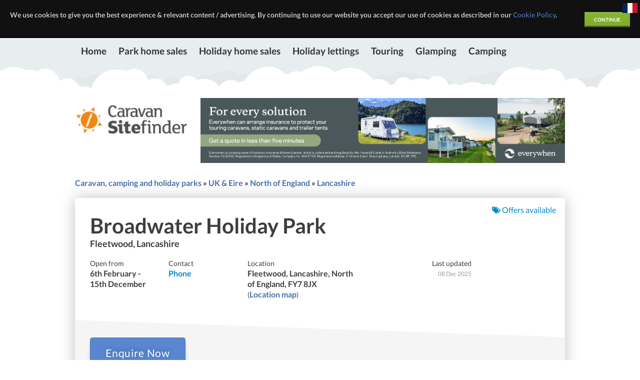

--- FILE ---
content_type: text/html; charset=utf-8
request_url: https://www.caravansitefinder.co.uk/parks/view/13425-broadwater-holiday-park
body_size: 15627
content:
<!DOCTYPE html>
<html lang="en">
  <head>
	<!-- Google tag (gtag.js) -->
	<script async src="https://www.googletagmanager.com/gtag/js?id=G-HH9TNMKSPJ"></script>
	<script>
	  window.dataLayer = window.dataLayer || [];
	  function gtag(){dataLayer.push(arguments);}
	  gtag('js', new Date());

	  gtag('config', 'G-HH9TNMKSPJ');
	</script>

    <meta name="viewport" content="width=device-width, initial-scale=1.0">
    <meta name="referrer" content="unsafe-url">
    <meta name="theme-color" content="#ff830f">
    <meta name="apple-itunes-app" content="app-id=1361061328">
    <link rel="shortcut icon" href="https://cd.csuk-solutions.net/chrome/site/1/1615824706/templates/csuktemplate01/favicon.ico" type="image/x-icon" />
    <link rel="apple-touch-icon" href="https://cd.csuk-solutions.net/chrome/site/1/1615824706/templates/csuktemplate01/apple-touch-icon.png" />
    <link rel="apple-touch-icon" sizes="57x57" href="https://cd.csuk-solutions.net/chrome/site/1/1615824706/templates/csuktemplate01/apple-touch-icon-57x57.png" />
    <link rel="apple-touch-icon" sizes="72x72" href="https://cd.csuk-solutions.net/chrome/site/1/1615824706/templates/csuktemplate01/apple-touch-icon-72x72.png" />
    <link rel="apple-touch-icon" sizes="114x114" href="https://cd.csuk-solutions.net/chrome/site/1/1615824706/templates/csuktemplate01/apple-touch-icon-114x114.png" />
    <link rel="apple-touch-icon" sizes="144x144" href="https://cd.csuk-solutions.net/chrome/site/1/1615824706/templates/csuktemplate01/apple-touch-icon-144x144.png" />
    <base href="https://www.caravansitefinder.co.uk/parks/view/13425-broadwater-holiday-park" />
	<meta http-equiv="content-type" content="text/html; charset=utf-8" />
	<meta name="title" content="Broadwater Holiday Park, Fleetwood, Lancashire" />
	<meta name="robots" content="index,follow" />
	<meta name="twitter:card" content="summary_large_image" />
	<meta name="twitter:title" content="Broadwater Holiday Park, Fleetwood, Lancashire | Caravan Sitefinder" />
	<meta name="twitter:description" content="User reviews, photos, attractions and activities at Broadwater Holiday Park, Fleetwood, Lancashire, United Kingdom" />
	<meta name="twitter:image" content="https://cd.csuk-solutions.net/uploads/90/14037796-broadwater-holiday-park-1.jpg" />
	<meta name="nac" content="GQF46 RZH5J" />
	<meta property="og:site_name" content="Caravan Sitefinder" />
	<meta property="og:url" content="https://www.caravansitefinder.co.uk/parks/view/13425-broadwater-holiday-park" />
	<meta property="og:type" content="Place" />
	<meta property="place:location:latitude" content="53.9012" />
	<meta property="place:location:longitude" content="-3.0248" />
	<meta property="og:title" content="Broadwater Holiday Park, Fleetwood, Lancashire | Caravan Sitefinder" />
	<meta property="og:description" content="User reviews, photos, attractions and activities at Broadwater Holiday Park, Fleetwood, Lancashire, United Kingdom" />
	<meta property="og:image" content="https://cd.csuk-solutions.net/uploads/90/14037796-broadwater-holiday-park-1.jpg" />
	<meta property="fb:app_id" content="516500511757796" />
	<meta name="description" content="User reviews, photos, attractions and activities at Broadwater Holiday Park, Fleetwood, Lancashire, United Kingdom" />
	<meta name="generator" content="Tribalogic Directory and Booking Platform + Joomla!" />
	<title>Broadwater Holiday Park, Fleetwood, Lancashire</title>
	<link href="/templates/csuktemplate01/favicon.ico" rel="shortcut icon" type="image/vnd.microsoft.icon" />
	<link href="https://www.caravansitefinder.co.uk/parks/view/13425-broadwater-holiday-park" rel="canonical" />
	<link href="https://cd.csuk-solutions.net/chrome/1580226214/JavaScript/bootstrap-2.3.2/css/responsive.css" rel="stylesheet" type="text/css" />
	<link href="https://cd.csuk-solutions.net/chrome/1580226214/JavaScript/jquery/jquery.magnific-popup.css" rel="stylesheet" type="text/css" />
	<link href="https://cd.csuk-solutions.net/chrome/1580226214/JavaScript/jquery-ui-1.10.2/themes/bootstrap/jquery-ui-1.10.2.custom.css" rel="stylesheet" type="text/css" />
	<link href="https://cd.csuk-solutions.net/chrome/1580226214/JavaScript/jquery/bootstrap-star-rating-3.5.1/css/star-rating.css" rel="stylesheet" type="text/css" />
	<script src="https://cd.csuk-solutions.net/chrome/1580226214/JavaScript/lodash-4.17.4.js" type="text/javascript"></script>
	<script src="https://ajax.googleapis.com/ajax/libs/jquery/1.12.4/jquery.min.js" type="text/javascript"></script>
	<script src="https://cd.csuk-solutions.net/chrome/1580226214/JavaScript/jquery-migrate-1.4.1.js" type="text/javascript"></script>
	<script src="https://cd.csuk-solutions.net/chrome/1580226214/JavaScript/bootstrap-2.3.2/js/bootstrap.js" type="text/javascript"></script>
	<script src="https://cd.csuk-solutions.net/chrome/1580226214/JavaScript/moment-2.18.1.js" type="text/javascript"></script>
	<script src="https://cd.csuk-solutions.net/chrome/1580226214/JavaScript/jquery/jquery.magnific-popup.js" type="text/javascript"></script>
	<script src="https://cd.csuk-solutions.net/chrome/1580226214/Media/swfobject.js" type="text/javascript"></script>
	<script src="https://ajax.googleapis.com/ajax/libs/jqueryui/1.10.2/jquery-ui.min.js" type="text/javascript"></script>
	<script src="https://cd.csuk-solutions.net/chrome/1580226214/Media/tl-video-player.js" type="text/javascript"></script>
	<script src="https://cd.csuk-solutions.net/chrome/1580226214/JavaScript/jquery/bootstrap-star-rating-3.5.1/js/star-rating.js" type="text/javascript"></script>
	<script src="https://cd.csuk-solutions.net/chrome/1580226214/JavaScript/jquery/jquery.cookie.js" type="text/javascript"></script>
	<script type="text/javascript">
jQuery.noConflict();var googletag=googletag||{};var tl=tl||{};(function(){googletag.cmd=googletag.cmd||[];tl.googletag=tl.googletag||{};tl.googletag.preCmd=tl.googletag.preCmd||[];tl.googletag.cmd=tl.googletag.cmd||[];tl.googletag.defineSlot=function(slot,size,id,displayMode){var multisize=false;if(typeof size==='string'&&typeof id==='undefined'){id=size;size=false;}else{if(typeof size[0]==='undefined')return;multisize = (typeof size[0][0] !== 'undefined');if(multisize){if(typeof size[0][0][0]==='undefined'||typeof size[0][1][0][0]==='undefined')return;if (displayMode==1) displayMode=0;multisize=size;size=size[0][1][0];}}if(false===size){tl.googletag.preCmd.push(function(){jQuery('body').append(jQuery('<div/>').attr('id',id));});googletag.cmd.push(function(){googletag.defineOutOfPageSlot(slot,id).addService(googletag.pubads());});}else{if (displayMode != 2){var style=displayMode?' style="width:'+size[0]+'px;height:'+size[1]+'px;"':'';document.write('<div id="'+id+'"'+style+'></div>');}googletag.cmd.push(function(){var adslot = googletag.defineSlot(slot,size,id).addService(googletag.pubads());if (multisize)adslot.defineSizeMapping(multisize);});}tl.googletag.cmd.push(function(){googletag.display(id);});}})();googletag.cmd.push(function(){googletag.pubads().setTargeting("location",["Europe","UK and Eire","North of England","Lancashire"]);});(function($){$(document).ready(function(){
      $(".thumb-wrap").magnificPopup({
        delegate: "a",
        gallery: {
          enabled: true
        },
        type: "image",
        mainClass: "mfp-fade",
        tLoading: "",
        removalDelay: 500, //delay removal by X to allow out-animation
        callbacks: {
          imageLoadComplete: function() {
            var self = this;
            setTimeout(function() {
              self.wrap.addClass("mfp-image-loaded");
            }, 16);
          },
          close: function() {
            this.wrap.removeClass("mfp-image-loaded");
          }
        },
        closeBtnInside: false,
        closeOnContentClick: true,
        midClick: true,
        fixedBgPos: false
      });
    });
  $(document).ready(function(){(function(){
$.each($(".tlDatePicker"), function(){
  var $picker = $(this);

  // Prevent double initialisation...
  if ($picker.hasClass("hasDatepicker"))
    return;

  var $cg = $picker.closest(".control-group");
  if (!$cg.length) $cg = $picker.closest(".tlFilterQuery"); // Hack to make it work with filters....
  var $trigger = $cg.find(".tl-date-picker-trigger");
  var $wrap = $cg.find(".tl-input-wrap");
  var $alt = $cg.find("input[type=hidden]");
  var options = $picker.data("tl-date-picker-options");
  if (typeof options.minDate == "string") {
    if ("now" == options.minDate)
      options.minDate = new Date();
    else
      options.minDate = new Date(options.minDate);
  }
  if (typeof options.maxDate == "string")
      options.maxDate = new Date(options.maxDate);
  options.altField = $alt;
  $picker.datepicker(options);

  if ($picker.hasClass("tl-datepicker-text"))
    $picker.datepicker( "disable" );

  $cg.find(".tl-date-picker-trigger").click(function(){
    if ($picker.is(":focus") && $picker.datepicker( "widget" ).is(":visible"))
      $picker.datepicker("hide");
    else
      $picker.datepicker("show");
  });

  $cg.find(".tl-text-options li a").click(function(event){
    event.preventDefault();
    var $this = $(this);
    var val = $this.text();

    if ($this.hasClass("tl-select-date"))
    {
      $picker.val("");
      $alt.val("");
      $trigger.fadeIn(function(){
        $wrap.addClass("input-append");
      });
      $picker.datepicker( "enable" ).datepicker("show").removeClass("tl-datepicker-text");
    }
    else
    {
      $picker.val(val);
      $alt.val(val);
      $trigger.fadeOut(function(){
        $wrap.removeClass("input-append");
      });
      $picker.datepicker( "disable" ).addClass("tl-datepicker-text");
    }
  });
});
})();});})(jQuery);googletag.cmd.push(function(){googletag.pubads().setTargeting("page","view");});googletag.cmd.push(function(){googletag.pubads().setTargeting("syndicate","parks");});
	</script>

    <link href="https://cd.csuk-solutions.net/chrome/site/1/1615824706/templates/csuktemplate01/css/template.css" rel="stylesheet" type="text/css" />
    <script type="text/javascript" src="https://cd.csuk-solutions.net/chrome/site/1/1615824706/templates/csuktemplate01/js/search.js"></script>
    <script type="text/javascript" src="https://cd.csuk-solutions.net/chrome/site/1/1615824706/templates/csuktemplate01/js/application.js"></script>

      <style type="text/css">
    /* latin-ext */
    @font-face {
      font-family: 'Lato';
      font-style: normal;
      font-weight: 400;
      src: local('Lato Regular'), local('Lato-Regular'), url(https://fonts.gstatic.com/s/lato/v11/8qcEw_nrk_5HEcCpYdJu8BTbgVql8nDJpwnrE27mub0.woff2) format('woff2');
      unicode-range: U+0100-024F, U+1E00-1EFF, U+20A0-20AB, U+20AD-20CF, U+2C60-2C7F, U+A720-A7FF;
    }
    /* latin */
    @font-face {
      font-family: 'Lato';
      font-style: normal;
      font-weight: 400;
      src: local('Lato Regular'), local('Lato-Regular'), url(https://fonts.gstatic.com/s/lato/v11/MDadn8DQ_3oT6kvnUq_2r_esZW2xOQ-xsNqO47m55DA.woff2) format('woff2');
      unicode-range: U+0000-00FF, U+0131, U+0152-0153, U+02C6, U+02DA, U+02DC, U+2000-206F, U+2074, U+20AC, U+2212, U+2215, U+E0FF, U+EFFD, U+F000;
    }
    /* latin-ext */
    @font-face {
      font-family: 'Lato';
      font-style: normal;
      font-weight: 700;
      src: local('Lato Bold'), local('Lato-Bold'), url(https://fonts.gstatic.com/s/lato/v11/rZPI2gHXi8zxUjnybc2ZQFKPGs1ZzpMvnHX-7fPOuAc.woff2) format('woff2');
      unicode-range: U+0100-024F, U+1E00-1EFF, U+20A0-20AB, U+20AD-20CF, U+2C60-2C7F, U+A720-A7FF;
    }
    /* latin */
    @font-face {
      font-family: 'Lato';
      font-style: normal;
      font-weight: 700;
      src: local('Lato Bold'), local('Lato-Bold'), url(https://fonts.gstatic.com/s/lato/v11/MgNNr5y1C_tIEuLEmicLmwLUuEpTyoUstqEm5AMlJo4.woff2) format('woff2');
      unicode-range: U+0000-00FF, U+0131, U+0152-0153, U+02C6, U+02DA, U+02DC, U+2000-206F, U+2074, U+20AC, U+2212, U+2215, U+E0FF, U+EFFD, U+F000;
    }
    /* latin-ext */
    @font-face {
      font-family: 'Lato';
      font-style: normal;
      font-weight: 900;
      src: local('Lato Black'), local('Lato-Black'), url(https://fonts.gstatic.com/s/lato/v11/t85RP2zhSdDjt5PhsT_SnlKPGs1ZzpMvnHX-7fPOuAc.woff2) format('woff2');
      unicode-range: U+0100-024F, U+1E00-1EFF, U+20A0-20AB, U+20AD-20CF, U+2C60-2C7F, U+A720-A7FF;
    }
    /* latin */
    @font-face {
      font-family: 'Lato';
      font-style: normal;
      font-weight: 900;
      src: local('Lato Black'), local('Lato-Black'), url(https://fonts.gstatic.com/s/lato/v11/lEjOv129Q3iN1tuqWOeRBgLUuEpTyoUstqEm5AMlJo4.woff2) format('woff2');
      unicode-range: U+0000-00FF, U+0131, U+0152-0153, U+02C6, U+02DA, U+02DC, U+2000-206F, U+2074, U+20AC, U+2212, U+2215, U+E0FF, U+EFFD, U+F000;
    }
  </style>

  <!-- Start of michaelpaulholidays Zendesk Widget script -->
    <!-- <script id="ze-snippet" src="https://static.zdassets.com/ekr/snippet.js?key=9476a329-6601-4740-8a0d-112d65f53ee2"> </script> -->
  <!-- End of michaelpaulholidays Zendesk Widget script -->

<!--[if gte IE 9]>
  <style type="text/css">
    .csfFacilitiesMatrix {
      overflow: hidden;
    }
    .csfFacilitiesMatrix li {
      width: 30%;
      float: left;
    }
    .tlType_Element_Text_Directory_Content {
      clear: both;
    }
  </style>
<![endif]-->

<!-- Facebook Pixel Code -->
<script>
!function(f,b,e,v,n,t,s)
{if(f.fbq)return;n=f.fbq=function(){n.callMethod?
n.callMethod.apply(n,arguments):n.queue.push(arguments)};
if(!f._fbq)f._fbq=n;n.push=n;n.loaded=!0;n.version='2.0';
n.queue=[];t=b.createElement(e);t.async=!0;
t.src=v;s=b.getElementsByTagName(e)[0];
s.parentNode.insertBefore(t,s)}(window, document,'script',
'https://connect.facebook.net/en_US/fbevents.js');
fbq('init', '432123981333055');
fbq('track', 'PageView');
</script>
<!-- End Facebook Pixel Code -->

<link rel="stylesheet" type="text/css" href="/templates/csuktemplate01/css/mph-custom.css">
  </head>

        <body class="parks-a-z" data-spy="scroll" data-target="#scroll-spy">

  	<!-- Google Tag Manager (noscript) -->
		<noscript><iframe src="https://www.googletagmanager.com/ns.html?id=G-HH9TNMKSPJ"
		height="0" width="0" style="display:none;visibility:hidden"></iframe></noscript>
		<!-- End Google Tag Manager (noscript) -->

    
    <header id="tl-header">
      <div id="tl-top">
        <div class="container-fluid">
          <div class="row-fluid">
            <div class="span12">
              <div class="tlc-main-menubar">
                <a id="menutoggle" class="collapsed" data-toggle="collapse" data-target=".nav-collapse">
                  <i class="fa fa-bars fa-lg tlc-menutoggle-inner tlc-bars">
                  </i>
                  <i class="fa fa-times fa-lg tlc-close">
                  </i>
                </a>
                <div class="nav-collapse collapse">
                  <nav class=" "><ul class="nav menu mod-list">
<li class="item-19 default"><a href="/" >Home</a></li><li class="item-192"><a href="/parks/find/facilities/675-park-home-sales" >Park home sales</a></li><li class="item-11"><a href="/parks/find/facilities/2-holiday-homes-owned" >Holiday home sales</a></li><li class="item-18"><a href="/parks/find/facilities/3-holiday-homes-for-rent" >Holiday lettings</a></li><li class="item-2"><a href="/parks/find/facilities/1-touring-pitches" >Touring</a></li><li class="item-191"><a href="/parks/find/facilities/674-glamping-accommodation" >Glamping</a></li><li class="item-12"><a href="/parks/find/facilities/4-tent-pitches" >Camping</a></li></ul>
</nav>
                </div>
              </div>
            </div>
          </div>
        </div>
      </div>
      <div class="container-fluid" id="tl-logo">
        <div class="row-fluid clearfix">
          <div class="span3 tlc-branding">
            <a href="/">
              <img src="https://cd.csuk-solutions.net/chrome/site/1/1615824706/templates/csuktemplate01/img/caravan-sitefinder.png" title="Caravan Site Finder logo" and alt="Caravan Site Finder logo" height="118" width="250" />
            </a>
          </div>
          <div class="span9">
            <div class="tlc-leaderboard-wrap">
              <div class="mod-csukdirectory mod_tlpage"><div>
<style>
@media (max-width: 979px) {
#tl-logo .row-fluid .span9.hidden-phone{ display:block;width:100%;}
}
@media (max-width: 767px) {
#tl-logo .row-fluid .span9.hidden-phone{ display:block !important;width:100%;}
}
</style><div style="display:block;text-align:center;"><div class="entry" id="entry_244920" data-tl-id="244920"><a href="https://www.everywhen.co.uk/caravan-routing" ><img id="tlGallery_Item13805294" class="tlGallery_Item tlGallery_Item1 entry_image_0 entry_image" src="https://cd.csuk-solutions.net/uploads/d7/14108429-compass2022-1.jpg" title="26-68 Everywhen caravan sitefinder banner V3" alt="26-68 Everywhen caravan sitefinder banner V3" width="3042" height="542" /></a></div></div></div></div>
            </div>
          </div>
        </div>
      </div>
    </header>

    
    <div id="tlc-outer-wrap">
      <div id="tlc-inner-wrap">
        <div class="container-fluid" id="tl-main-container">
          <div class="row-fluid">
            <div class="span12">
              <div class="row-fluid">

                              <!-- if no sidebar content make full width -->
                <div class="span12">
                  
                  <div class="article-wrap">
                    <div id="view-page"><div data-spy="affix" data-offset-top="620" class="sticky-bar"><div class="tlc-links"><div id="scroll-spy"><ul class="nav navbar unstyled inline"><li><a href="#about">Gallery</a></li><li><a href="#location">Location</a></li><li><a href="#movies">Movies</a></li><li><a href="#awards">Awards and memberships</a></li><li><a href="#reviews">Reviews</a></li></ul></div></div><div class="tlc-cta"><a class="enquirybutton btn ga-event-enquiry-sticky" href="/parks/contact/13425-broadwater-holiday-park"><script type="text/javascript">      (function(){
        var msg="Enquire Now";
        var showparent=0;
        if (typeof(Storage) !== 'undefined') {
          var last=window.localStorage.getItem('tlEnquiry8_13425');
          if (last>0) {
            msg="Enquire Again";
            showparent=0;
            var i=msg.indexOf('%s');
            if (i >= 0) {
              last = moment.unix(last).fromNow();
              msg = msg.substring(0, i) + last + msg.substring(i+2);
            }
          }

        }
        document.write('<span class="tlEnq8" data-template="Enquire Again">' + msg + '</span>');
        if (showparent) {
          var me;
          if (document.currentScript) {
            me=document.currentScript;
          } else {
            var scripts = document.getElementsByTagName('script');
            me=scripts[scripts.length-1];
          }
          while (showparent-- && me.parentElement)
            me=me.parentElement;
          me.style.display = '';
        }
      })();</script></a></div></div><ul class="breadcrumb" vocab="http://schema.org/" typeof="BreadcrumbList"><li  property="itemListElement" typeof="ListItem"><a href="/parks/find">Caravan, camping and holiday parks</a><meta property="position" content="1" /></li><li  property="itemListElement" typeof="ListItem">&nbsp;»&nbsp;<a property="item" typeof="WebPage" href="/parks/find/location/380-uk-eire"><span property="name">UK &amp; Eire</span></a><meta property="position" content="2" /></li><li  property="itemListElement" typeof="ListItem">&nbsp;»&nbsp;<a property="item" typeof="WebPage" href="/parks/find/location/438-north-of-england"><span property="name">North of England</span></a><meta property="position" content="3" /></li><li  property="itemListElement" typeof="ListItem">&nbsp;»&nbsp;<a property="item" typeof="WebPage" href="/parks/find/location/442-lancashire"><span property="name">Lancashire</span></a><meta property="position" content="4" /></li></ul><div vocab="http://schema.org/" typeof="LodgingBusiness"><meta content="https://cd.csuk-solutions.net/uploads/90/14037797-broadwater-holiday-park-1.jpg" property="image"/><div class="tlc-main-content-area" id="tl-entry-header"><div class="tlc-paid-header"><div class="tlc-content-section"><div class="row-fluid"><div class="span10"><h1><span property="name">Broadwater Holiday Park</span></h1><h2 class="tlc-region"><span class="tlAddress_Element_Directory_Content">Fleetwood, Lancashire</span></h2></div></div><div class="hidden-phone"><span class="tlc-special-offers"><span class="tlc-popover-btn btn-link tl-trackable tl-offers" tl-html-popover="#trackable-offers" data-placement="bottom"><i class="fa fa-tags"></i>		                   Offers available</span><div id="trackable-offers" style="display:none;">Our ‘Try Before You Buy’ scheme allows you to turn your holiday, into a lifestyle. If you choose to buy a holiday home, after staying at our parks for a short break, we will refund the cost of your Partington’s holiday.</div></span></div><div class="visible-phone"><div id="accordion3" class="accordion"><div class="accordion-group"><div class="accordion-heading tl-trackable tl-offers"><a class="accordion-toggle" href="#collapseThree" data-toggle="collapse" data-parent="#accordion3"><i class="fa fa-tags"></i>		                       Offers available</a></div><div id="collapseThree" class="accordion-body collapse"><div class="accordion-inner"><div class="well">Our ‘Try Before You Buy’ scheme allows you to turn your holiday, into a lifestyle. If you choose to buy a holiday home, after staying at our parks for a short break, we will refund the cost of your Partington’s holiday.</div></div></div></div></div></div><div class="row-fluid tlc-key-details"><div class="span2"><h5>Open from<br /> <span class="tlType_Element_Text_Directory_Content">6th February - 15th December</span></h5></div><div class="span2"><h5>Contact<br /><ul class="unstyled"><li class="hidden-phone"><span class="tlc-popover-btn btn-link tl-trackable tl-phone" tl-html-popover="#trackable-phone-all" data-placement="bottom">Phone</span><div id="trackable-phone-all" style="display:none;"><table class="unstyled"><tr><th>Telephone</th><td>01253 489181</td></tr>
<tr><th>Telephone (Rental)</th><td>01253 489181</td></tr>
<tr><th>Telephone (Sales)</th><td>01253 489181</td></tr>
<tr><th>Telephone (Touring)</th><td>01253 489181</td></tr>
</table></div></li><li class="btn-orange visible-phone"><div class="tlc-trackable-wrap"><div id="accordion1" class="accordion"><div class="accordion-group"><div class="accordion-heading tl-trackable tl-phone"><a class="accordion-toggle" href="#collapseOne" data-toggle="collapse" data-parent="#accordion1">Phone</a></div><div id="collapseOne" class="accordion-body collapse"><div class="accordion-inner"><table class="unstyled"><tr><th>Telephone</th><td><a href="tel:01253489181">01253 489181</a></td></tr>
<tr><th>Telephone (Rental)</th><td><a href="tel:01253489181">01253 489181</a></td></tr>
<tr><th>Telephone (Sales)</th><td><a href="tel:01253489181">01253 489181</a></td></tr>
<tr><th>Telephone (Touring)</th><td><a href="tel:01253489181">01253 489181</a></td></tr>
</table></div></div></div></div></div></li></ul></h5></div><div class="span3"><h5>Location<br /><span class="tlAddress_Element_Directory_Content">Fleetwood, Lancashire, North of England, FY7 8JX</span><br />(<a href="#location">Location map</a>)</h5></div><div class="offset1 span2 text-right" title="When was this park listing last updated by Caravan Sitefinder or the Park Operator?"><h5>Last updated<br /><small>08 Dec 2025</small></h5></div></div></div><div class="tlc-cta"><span class="tlc-angled-up-left"></span><div class="btn-wrapper"><a id="enquirybuttonBtn" class="enquirybutton btn ga-event-enquiry-main hidden" href="/parks/view/13425-broadwater-holiday-park"><script type="text/javascript">      (function(){
        var msg="Book Now";
        var showparent=0;
        if (typeof(Storage) !== 'undefined') {
          var last=window.localStorage.getItem('tlEnquiry8_13425');
          if (last>0) {
            msg="Book Again";
            showparent=0;
            var i=msg.indexOf('%s');
            if (i >= 0) {
              last = moment.unix(last).fromNow();
              msg = msg.substring(0, i) + last + msg.substring(i+2);
            }
          }

        }
        document.write('<span class="tlEnq8" data-template="Book Again">' + msg + '</span>');
        if (showparent) {
          var me;
          if (document.currentScript) {
            me=document.currentScript;
          } else {
            var scripts = document.getElementsByTagName('script');
            me=scripts[scripts.length-1];
          }
          while (showparent-- && me.parentElement)
            me=me.parentElement;
          me.style.display = '';
        }
      })();</script></a><a class="enquirybutton btn ga-event-enquiry-main" href="/parks/contact/13425-broadwater-holiday-park"><script type="text/javascript">      (function(){
        var msg="Enquire Now";
        var showparent=0;
        if (typeof(Storage) !== 'undefined') {
          var last=window.localStorage.getItem('tlEnquiry8_13425');
          if (last>0) {
            msg="Enquire Again";
            showparent=0;
            var i=msg.indexOf('%s');
            if (i >= 0) {
              last = moment.unix(last).fromNow();
              msg = msg.substring(0, i) + last + msg.substring(i+2);
            }
          }

        }
        document.write('<span class="tlEnq8" data-template="Enquire Again">' + msg + '</span>');
        if (showparent) {
          var me;
          if (document.currentScript) {
            me=document.currentScript;
          } else {
            var scripts = document.getElementsByTagName('script');
            me=scripts[scripts.length-1];
          }
          while (showparent-- && me.parentElement)
            me=me.parentElement;
          me.style.display = '';
        }
      })();</script></a><small class="tlc-recent-enquiry"><em style="display:none">You enquired <script type="text/javascript">      (function(){
        var msg="";
        var showparent=0;
        if (typeof(Storage) !== 'undefined') {
          var last=window.localStorage.getItem('tlEnquiry8_13425');
          if (last>0) {
            msg="%s";
            showparent=1;
            var i=msg.indexOf('%s');
            if (i >= 0) {
              last = moment.unix(last).fromNow();
              msg = msg.substring(0, i) + last + msg.substring(i+2);
            }
          }

        }
        document.write('<span class="tlEnq8" data-template="%s">' + msg + '</span>');
        if (showparent) {
          var me;
          if (document.currentScript) {
            me=document.currentScript;
          } else {
            var scripts = document.getElementsByTagName('script');
            me=scripts[scripts.length-1];
          }
          while (showparent-- && me.parentElement)
            me=me.parentElement;
          me.style.display = '';
        }
      })();</script></em></small></div></div></div></div><div class="hidden" property="isicV4">5520</div><div class="row-fluid"><div class="span10 offset1"><section id="about"><div class="tlc-carousel"><a href="#" onclick="javascript:jQuery('.thumb-wrap').magnificPopup('open');return false"><figure><img id="tlGallery_Item13789879" class="tlGallery_Item tlGallery_Item1 entry_image_0 entry_image" src="https://cd.csuk-solutions.net/uploads/90/14037798-broadwater-holiday-park-1.jpg" title="Broadwater Holiday Park – Static Caravans for Sale & Rent on the Lancashire Coast" alt="Broadwater Holiday Park – Static Caravans for Sale & Rent on the Lancashire Coast" width="812" height="456" sizes="(max-width:479px)300px,(max-width:767px)400px,(max-width:768px)812px,812px" srcset="https://cd.csuk-solutions.net/uploads/90/14037799.jpg 300w,https://cd.csuk-solutions.net/uploads/90/14037801.jpg 400w,https://cd.csuk-solutions.net/uploads/90/14037798.jpg 812w" /><figcaption>Broadwater Holiday Park – Static Caravans for Sale & Rent on the Lancashire Coast</figcaption></figure><p class="text-center hidden-desktop hidden-tablet"><span class="btn more-photos">See more photos</span></p></a><div class="hidden-phone"><div class="tlc-slider"><div id="tlSlideshowd1bda0006be87e61">
  <div class="carousel slide" data-interval="false">
        <div class="row-fluid thumb-row">
      <div class="span12">
        <div class="carousel-inner">
                      <div class="item  active">
              <div class="row-fluid">
                                                                    <div class="span2">
                    <div data-tl-main-item-id="tlGallery_Item13789879" class="thumb-wrap thumb-wrap-image active">
                      <a href="https://cd.csuk-solutions.net/uploads/90/14037777-broadwater-holiday-park-1.jpg"  title="Broadwater Holiday Park – Static Caravans for Sale &amp; Rent on the Lancashire Coast" copyright="">
                        <img class="tlGallery_Item " src="https://cd.csuk-solutions.net/uploads/90/14037802-broadwater-holiday-park-thumbnail-1.jpg" width="114" height="80" title="Broadwater Holiday Park – Static Caravans for Sale &amp; Rent on the Lancashire Coast" alt="Broadwater Holiday Park – Static Caravans for Sale &amp; Rent on the Lancashire Coast" />
                        <span id=""></span>
                      </a>
                    </div>
                  </div>
                                                    <div class="span2">
                    <div data-tl-main-item-id="tlGallery_Item13789881" class="thumb-wrap thumb-wrap-image">
                      <a href="https://cd.csuk-solutions.net/uploads/d8/14037781-broadwater-holiday-park-2.jpg"  title="Broadwater Holiday Park – Static Caravans for Sale &amp; Rent on the Lancashire Coast" copyright="">
                        <img class="tlGallery_Item " src="https://cd.csuk-solutions.net/uploads/d8/14037809-broadwater-holiday-park-thumbnail-2.jpg" width="114" height="80" title="Broadwater Holiday Park – Static Caravans for Sale &amp; Rent on the Lancashire Coast" alt="Broadwater Holiday Park – Static Caravans for Sale &amp; Rent on the Lancashire Coast" />
                        <span id=""></span>
                      </a>
                    </div>
                  </div>
                                                    <div class="span2">
                    <div data-tl-main-item-id="tlGallery_Item13789880" class="thumb-wrap thumb-wrap-image">
                      <a href="https://cd.csuk-solutions.net/uploads/01/14037806-broadwater-holiday-park-3.jpg"  title="Broadwater Holiday Park – Static Caravans for Sale &amp; Rent on the Lancashire Coast" copyright="">
                        <img class="tlGallery_Item " src="https://cd.csuk-solutions.net/uploads/01/14037807-broadwater-holiday-park-thumbnail-3.jpg" width="114" height="80" title="Broadwater Holiday Park – Static Caravans for Sale &amp; Rent on the Lancashire Coast" alt="Broadwater Holiday Park – Static Caravans for Sale &amp; Rent on the Lancashire Coast" />
                        <span id=""></span>
                      </a>
                    </div>
                  </div>
                                                    <div class="span2">
                    <div data-tl-main-item-id="tlGallery_Item13789882" class="thumb-wrap thumb-wrap-image">
                      <a href="https://cd.csuk-solutions.net/uploads/01/14037783-broadwater-holiday-park-4.jpg"  title="Broadwater Holiday Park – Static Caravans for Sale &amp; Rent on the Lancashire Coast" copyright="">
                        <img class="tlGallery_Item " src="https://cd.csuk-solutions.net/uploads/01/14037804-broadwater-holiday-park-thumbnail-4.jpg" width="114" height="80" title="Broadwater Holiday Park – Static Caravans for Sale &amp; Rent on the Lancashire Coast" alt="Broadwater Holiday Park – Static Caravans for Sale &amp; Rent on the Lancashire Coast" />
                        <span id=""></span>
                      </a>
                    </div>
                  </div>
                                                    <div class="span2">
                    <div data-tl-main-item-id="tlGallery_Item13789887" class="thumb-wrap thumb-wrap-image">
                      <a href="https://cd.csuk-solutions.net/uploads/4c/14037828-broadwater-holiday-park-5.jpg"  title="Broadwater Holiday Park – Static Caravans for Sale &amp; Rent on the Lancashire Coast" copyright="">
                        <img class="tlGallery_Item " src="https://cd.csuk-solutions.net/uploads/4c/14037829-broadwater-holiday-park-thumbnail-5.jpg" width="114" height="80" title="Broadwater Holiday Park – Static Caravans for Sale &amp; Rent on the Lancashire Coast" alt="Broadwater Holiday Park – Static Caravans for Sale &amp; Rent on the Lancashire Coast" />
                        <span id=""></span>
                      </a>
                    </div>
                  </div>
                                                    <div class="span2">
                    <div data-tl-main-item-id="tlGallery_Item13789894" class="thumb-wrap thumb-wrap-image">
                      <a href="https://cd.csuk-solutions.net/uploads/d3/14037830-broadwater-holiday-park-6.jpg"  title="Broadwater Holiday Park – Static Caravans for Sale &amp; Rent on the Lancashire Coast" copyright="">
                        <img class="tlGallery_Item " src="https://cd.csuk-solutions.net/uploads/d3/14037831-broadwater-holiday-park-thumbnail-6.jpg" width="114" height="80" title="Broadwater Holiday Park – Static Caravans for Sale &amp; Rent on the Lancashire Coast" alt="Broadwater Holiday Park – Static Caravans for Sale &amp; Rent on the Lancashire Coast" />
                        <span id=""></span>
                      </a>
                    </div>
                  </div>
                              </div>
            </div>
                      <div class="item ">
              <div class="row-fluid">
                                                                    <div class="span2">
                    <div data-tl-main-item-id="tlGallery_Item13789891" class="thumb-wrap thumb-wrap-image">
                      <a href="https://cd.csuk-solutions.net/uploads/ea/14037832-broadwater-holiday-park-7.jpg"  title="Broadwater Holiday Park – Static Caravans for Sale &amp; Rent on the Lancashire Coast" copyright="">
                        <img class="tlGallery_Item " src="https://cd.csuk-solutions.net/uploads/ea/14037833-broadwater-holiday-park-thumbnail-7.jpg" width="114" height="80" title="Broadwater Holiday Park – Static Caravans for Sale &amp; Rent on the Lancashire Coast" alt="Broadwater Holiday Park – Static Caravans for Sale &amp; Rent on the Lancashire Coast" />
                        <span id=""></span>
                      </a>
                    </div>
                  </div>
                                                    <div class="span2">
                    <div data-tl-main-item-id="tlGallery_Item13789888" class="thumb-wrap thumb-wrap-image">
                      <a href="https://cd.csuk-solutions.net/uploads/c0/14037834-broadwater-holiday-park-8.jpg"  title="Broadwater Holiday Park – Static Caravans for Sale &amp; Rent on the Lancashire Coast" copyright="">
                        <img class="tlGallery_Item " src="https://cd.csuk-solutions.net/uploads/c0/14037835-broadwater-holiday-park-thumbnail-8.jpg" width="114" height="80" title="Broadwater Holiday Park – Static Caravans for Sale &amp; Rent on the Lancashire Coast" alt="Broadwater Holiday Park – Static Caravans for Sale &amp; Rent on the Lancashire Coast" />
                        <span id=""></span>
                      </a>
                    </div>
                  </div>
                                                    <div class="span2">
                    <div data-tl-main-item-id="tlGallery_Item13789890" class="thumb-wrap thumb-wrap-image">
                      <a href="https://cd.csuk-solutions.net/uploads/74/14037836-broadwater-holiday-park-9.jpg"  title="Broadwater Holiday Park – Static Caravans for Sale &amp; Rent on the Lancashire Coast" copyright="">
                        <img class="tlGallery_Item " src="https://cd.csuk-solutions.net/uploads/74/14037837-broadwater-holiday-park-thumbnail-9.jpg" width="114" height="80" title="Broadwater Holiday Park – Static Caravans for Sale &amp; Rent on the Lancashire Coast" alt="Broadwater Holiday Park – Static Caravans for Sale &amp; Rent on the Lancashire Coast" />
                        <span id=""></span>
                      </a>
                    </div>
                  </div>
                                                    <div class="span2">
                    <div data-tl-main-item-id="tlGallery_Item13789889" class="thumb-wrap thumb-wrap-image">
                      <a href="https://cd.csuk-solutions.net/uploads/bd/14037838-broadwater-holiday-park-10.jpg"  title="Broadwater Holiday Park – Static Caravans for Sale &amp; Rent on the Lancashire Coast" copyright="">
                        <img class="tlGallery_Item " src="https://cd.csuk-solutions.net/uploads/bd/14037839-broadwater-holiday-park-thumbnail-10.jpg" width="114" height="80" title="Broadwater Holiday Park – Static Caravans for Sale &amp; Rent on the Lancashire Coast" alt="Broadwater Holiday Park – Static Caravans for Sale &amp; Rent on the Lancashire Coast" />
                        <span id=""></span>
                      </a>
                    </div>
                  </div>
                                                    <div class="span2">
                    <div data-tl-main-item-id="tlGallery_Item13789892" class="thumb-wrap thumb-wrap-image">
                      <a href="https://cd.csuk-solutions.net/uploads/05/14037840-broadwater-holiday-park-11.jpg"  title="Broadwater Holiday Park – Static Caravans for Sale &amp; Rent on the Lancashire Coast" copyright="">
                        <img class="tlGallery_Item " src="https://cd.csuk-solutions.net/uploads/05/14037841-broadwater-holiday-park-thumbnail-11.jpg" width="114" height="80" title="Broadwater Holiday Park – Static Caravans for Sale &amp; Rent on the Lancashire Coast" alt="Broadwater Holiday Park – Static Caravans for Sale &amp; Rent on the Lancashire Coast" />
                        <span id=""></span>
                      </a>
                    </div>
                  </div>
                                                    <div class="span2">
                    <div data-tl-main-item-id="tlGallery_Item13789893" class="thumb-wrap thumb-wrap-image">
                      <a href="https://cd.csuk-solutions.net/uploads/72/14037823-broadwater-holiday-park-12.jpg"  title="Broadwater Holiday Park – Static Caravans for Sale &amp; Rent on the Lancashire Coast" copyright="">
                        <img class="tlGallery_Item " src="https://cd.csuk-solutions.net/uploads/72/14037842-broadwater-holiday-park-thumbnail-12.jpg" width="114" height="80" title="Broadwater Holiday Park – Static Caravans for Sale &amp; Rent on the Lancashire Coast" alt="Broadwater Holiday Park – Static Caravans for Sale &amp; Rent on the Lancashire Coast" />
                        <span id=""></span>
                      </a>
                    </div>
                  </div>
                              </div>
            </div>
                      <div class="item ">
              <div class="row-fluid">
                                                                    <div class="span2">
                    <div data-tl-main-item-id="tlGallery_Item13789980" class="thumb-wrap thumb-wrap-image">
                      <a href="https://cd.csuk-solutions.net/uploads/7f/14038302-broadwater-holiday-park-13.jpg"  title="Broadwater Holiday Park – Static Caravans for Sale &amp; Rent on the Lancashire Coast" copyright="">
                        <img class="tlGallery_Item " src="https://cd.csuk-solutions.net/uploads/7f/14038303-broadwater-holiday-park-thumbnail-13.jpg" width="114" height="80" title="Broadwater Holiday Park – Static Caravans for Sale &amp; Rent on the Lancashire Coast" alt="Broadwater Holiday Park – Static Caravans for Sale &amp; Rent on the Lancashire Coast" />
                        <span id=""></span>
                      </a>
                    </div>
                  </div>
                                                    <div class="span2">
                    <div data-tl-main-item-id="tlGallery_Item13789982" class="thumb-wrap thumb-wrap-image">
                      <a href="https://cd.csuk-solutions.net/uploads/d9/14038304-broadwater-holiday-park-14.jpg"  title="Broadwater Holiday Park – Static Caravans for Sale &amp; Rent on the Lancashire Coast" copyright="">
                        <img class="tlGallery_Item " src="https://cd.csuk-solutions.net/uploads/d9/14038305-broadwater-holiday-park-thumbnail-14.jpg" width="114" height="80" title="Broadwater Holiday Park – Static Caravans for Sale &amp; Rent on the Lancashire Coast" alt="Broadwater Holiday Park – Static Caravans for Sale &amp; Rent on the Lancashire Coast" />
                        <span id=""></span>
                      </a>
                    </div>
                  </div>
                                                    <div class="span2">
                    <div data-tl-main-item-id="tlGallery_Item13789981" class="thumb-wrap thumb-wrap-image">
                      <a href="https://cd.csuk-solutions.net/uploads/02/14038306-broadwater-holiday-park-15.jpg"  title="Broadwater Holiday Park – Static Caravans for Sale &amp; Rent on the Lancashire Coast" copyright="">
                        <img class="tlGallery_Item " src="https://cd.csuk-solutions.net/uploads/02/14038307-broadwater-holiday-park-thumbnail-15.jpg" width="114" height="80" title="Broadwater Holiday Park – Static Caravans for Sale &amp; Rent on the Lancashire Coast" alt="Broadwater Holiday Park – Static Caravans for Sale &amp; Rent on the Lancashire Coast" />
                        <span id=""></span>
                      </a>
                    </div>
                  </div>
                              </div>
            </div>
                  </div>
        <a class="left carousel-control " href="#tlSlideshowd1bda0006be87e61" data-slide="prev" data-interval="false">‹</a>
        <a class="right carousel-control " href="#tlSlideshowd1bda0006be87e61" data-slide="next" data-interval="false">›</a>
      </div>
    </div>
  </div>
</div>
</div></div></div><div class="tlc-view-page-content"><div class="visible-phone"><h5>Pitches</h5><table class="table table-condensed table-striped"><tbody><tr class="muted"><td>Motorhome pitches</td><td class="alignCentre"><i title="None" class="fa fa-times"></i></td><td></td></tr><tr class="muted"><td>Touring pitches</td><td class="alignCentre"><i title="None" class="fa fa-times"></i></td><td></td></tr><tr class="muted"><td>Tent pitches</td><td class="alignCentre"><i title="None" class="fa fa-times"></i></td><td></td></tr><tr class="muted"><td>Serviced pitches</td><td class="alignCentre"><i title="None" class="fa fa-times"></i></td><td></td></tr><tr class="muted"><td>Seasonal pitches</td><td class="alignCentre"><i title="None" class="fa fa-times"></i></td><td></td></tr></tbody></table><br /></div><div class="row-fluid"><div class="span6"><h5>To rent</h5><table class="table table-condensed table-striped"><tbody><tr><td>Holiday homes</td><td class="alignCentre"><i title="Yes" class="fa fa-check"></i></td><td></td></tr></tbody></table><h5>To buy</h5><table class="table table-condensed table-striped"><tbody><tr><td>Holiday homes</td><td class="alignCentre"><i title="Yes" class="fa fa-check"></i></td><td></td></tr></tbody></table></div></div><div class="toggled-content-expand"><p class="tlWebsite_Element_Text_Directory_Content">Broadwater Holiday Park - Static Caravans for Sale &amp; Rent on the Lancashire Coast<br />
<br />
Broadwater Holiday Park is ideally located on the Lancashire Coast, perfectly positioned between a long sandy beach, the historic seaside town of Fleetwood and excellent shopping and leisure facilities. Whether you’re looking to rent a static caravan for a coastal break or buy your own holiday home by the sea, Broadwater offers a lively yet relaxed setting close to everything the Fylde Coast has to offer.<br />
<br />
The park benefits from a range of on-site leisure facilities designed for both relaxation and family fun. Guests and owners can enjoy an indoor heated plunge pool, adults-only sauna and jacuzzi, and a fully licensed bar with regular live entertainment. Families are well catered for with a children’s club for under-10s, an amusement arcade and a well-equipped outdoor play area, making Broadwater a popular choice for all ages.<br />
<br />
Fleetwood itself is a charming Victorian seaside resort and a calmer alternative to neighbouring Blackpool. Highlights include the elegant seafront promenade, the Art Deco Marine Hall theatre, a picturesque yacht marina, and one of the largest markets in the region, boasting over 200 stalls. The expansive sandy beach is ideal for coastal walks and sea air, while Fleetwood Marsh Nature Park offers peaceful wildlife-rich walking trails along the River Wyre.<br />
<br />
For shopping, dining and entertainment, the nearby town of Thornton provides a busy retail centre with high street brands, a cinema, bars, cafés and restaurants. If you’re keen to explore further afield, the stunning Forest of Bowland Area of Outstanding Natural Beauty is within easy driving distance, offering dramatic fells, rolling valleys and excellent walking and cycling routes.<br />
<br />
Broadwater Holiday Park offers static caravans for rent as well as holiday homes for sale, making it an excellent choice whether you’re seeking a memorable seaside holiday or a long-term coastal retreat in Lancashire.<br />
<br />
Enquire today to find out more about renting or owning a static caravan at Broadwater Holiday Park on the Lancashire Coast.</p></div><a href="javascript:void(0);" id="toggle-expand"><span class="more">More about the park</span><span class="less">Hide <i class="fa fa-angle-up"></i></span></a><hr /><div class="facilities"><ul class="facilities"><li class="facilities7"> Disabled access</li><li class="facilities48"> Family park</li><li class="facilities46"> Pets not allowed</li><li class="facilities655"> Caravans to buy</li><li class="facilities15"> Children's play area(s)</li><li class="facilities12"> Laundry</li><li class="facilities44"> LPG stockist</li><li class="facilities11"> Shop</li><li class="facilities357"> Swimming pool(s)</li><li class="facilities51"> Visitor parking</li><li class="facilities102"> Wireless internet</li><li class="facilities9"> Bar</li><li class="facilities20"> Cafe</li><li class="facilities45"> Club house</li><li class="facilities55"> Sauna</li><li class="facilities662"> Coastal breaks</li><li class="facilities666"> Walking breaks</li></ul></div><p class="tlType_Element_Text_Directory_Content">- Amusement Arcade<br />
- Launderette<br />
- Outdoor Bar</p></div></section></div></div><div class="row-fluid"><div class="span12"><section id="location"><div class="spacer-lrg"></div><h3>Location</h3><div id="locationmap" style="display:block;"><iframe frameborder="0" scrolling="no" style="border:0;width:100%;height:100%" src="https://www.google.com/maps/embed?attribution_source=Caravan+Sitefinder&amp;attribution_web_url=https%3A%2F%2Fwww.caravansitefinder.co.uk%2F&amp;key=AIzaSyBr8e1d1_rvz3UjEkuBxTYo_1YDo1S8nSI&amp;pb=%211m7%211m2%211m1%211d36111.91104126%213m3%211m2%211s0%212zNTMuOTAxMjMxLC0zLjAyNDc4OA%3D%3D" width="100%" height="100%" allowfullscreen></iframe></div><br /><div class="row-fluid"><div class="span4"><address><h4>Broadwater Holiday Park <small>(<a href="https://www.partingtons.com/holiday-park/broadwater/" class="externalwebsite">www</a>)</small></h4><div property="address" typeof="PostalAddress"><span property="streetAddress">Fleetwood Road</span><br /><span property="addressRegion">Lancashire, North of England</span><br /><span property="addressCountry">United Kingdom</span><br /><span property="postalCode">FY7 8JX</span><br /></div><div class="hidden" property="geo" typeof="GeoCoordinates"><span property="latitude">53.9012</span><span property="longitude">-3.0248</span></div></address><p><strong>Directions</strong></p>By Car: Take the M55 to Junction 3 then the A585 to Fleetwood. Turn right at Eros Statue Roundabout.<br />
<br />
By Train: Broadwater Holiday Park is close to Poulton-le-Fylde and Blackpool North Train Stations. Both Train stations offer taxi services and you can reach Broadwater in 15-20 minutes.<br />
<br />
By Bus: Broadwater Holiday Park is easily accessible by bus. Route 14 provides access to and from Blackpool. Route F2 and F3 provides access to and from Cleveleys.</div><div class="span8"><h4>Nearby attractions</h4><div class="tlc-view-page-content"><div class="recreations"><div><ul><li class="recreation247">Beach </li><li class="recreation250">Fishing </li><li class="recreation251">Golf </li><li class="recreation252">Horse riding holidays </li><li class="recreation254">Swimming (Indoor) </li><li class="recreation257">Organised Entertainment </li><li class="recreation262">Games Room </li><li class="recreation263">TV Room </li><li class="recreation264">Gym access </li><li class="recreation265">Snooker/Pool </li><li class="recreation267">Leisure Centre </li></ul></div></div></div><p class="tlType_Element_Text_Directory_Content">Top 10 Things to Do Within 30 Minutes of Broadwater Holiday Park<br />
<br />
1. Fleetwood Beach &amp; Promenade – Enjoy traditional seaside charm with wide sandy beaches, scenic coastal walks and sea views right on your doorstep.<br />
<br />
2. Fleetwood Market – One of the largest markets in the North West, offering over 200 stalls selling everything from fresh produce to clothing and homeware.<br />
<br />
3. Fleetwood Marsh Nature Park – A peaceful coastal nature reserve along the River Wyre, ideal for walking, wildlife spotting and photography.<br />
<br />
4. Marine Hall Theatre – Fleetwood’s iconic Art Deco venue hosting concerts, comedy, theatre productions and community events throughout the year.<br />
<br />
5. Blackpool Attractions – Visit Blackpool Pleasure Beach, Blackpool Tower, SEA LIFE Centre or enjoy the world-famous Illuminations, all within a short drive.<br />
<br />
6. Rossall Point Observation Tower – A striking modern landmark offering panoramic views across Morecambe Bay and the Fylde Coast.<br />
<br />
7. Thornton Shopping &amp; Cinema – Explore a wide range of high street shops, supermarkets, restaurants and a modern cinema complex nearby.<br />
<br />
8. Lancaster City – Discover historic Lancaster with its impressive castle, museums, independent shops and vibrant café culture.<br />
<br />
9. Morecambe Seafront – Stroll along the promenade, enjoy seaside cafés and admire views across the bay to the Lake District fells on a clear day.<br />
<br />
10. Forest of Bowland AONB – Escape into beautiful rural landscapes with rolling hills, deep valleys, picturesque villages and excellent walking and cycling routes.<br />
<br />
This wide mix of coastal attractions, countryside escapes, shopping destinations and family-friendly days out makes Broadwater Holiday Park an excellent base for exploring Lancashire and the wider North West.</p><p class="tlType_Element_Text_Directory_Content">Local Shops, Cafés and Takeaways<br />
<br />
Broadwater Holiday Park is well served by local amenities, with Fleetwood town centre just a short drive away offering supermarkets, independent shops and convenience stores for everyday needs. The area has a great choice of cafés, traditional pubs, fish and chip shops and takeaways, perfect for an easy meal after a day at the beach. Nearby Thornton adds even more variety, with popular restaurants, casual dining options and coffee shops, making it easy to enjoy eating out or takeaway close to the park.</p></div></div></section></div></div><div class="row-fluid"><div class="span12"><section id="movies"><h3>Movie</h3><div class="tlc-gallery-wrapper"><div class="tlc-gallery-wrap-inner"><center><h3>Partington's Holiday Parks 75th Anniversary Advert</h3><div class="tl-video-container" data-tl-player-type="youtube" ><div class="tl-video-player" data-tl-player-data={"width":250,"height":210,"videoId":"kGutGp4db5g"}></div></div></center></div></div></section><section id="awards"><div class="spacer-lrg"></div><div class="tlc-view-page-content"><h3>Awards</h3><div class="awards"><div class="unstyled"><ul class="unstyled"><li  property="award" class="71_0"><div class="qty"><span style="white-space: nowrap"><img src="/frontend/images/award-placeholder.png" alt="4 Stars" title="Tourist Board Rating (Holiday Park)" /></span></div><div class="name">Tourist Board Rating (Holiday Park)</div><div class="rating">4 Stars</div></li></ul></div></div><div class="spacer-mid"></div></div></section><section id="reviews"><div class="spacer-lrg"></div><a class="btn btn-small btn-primary visible-phone pull-right" href="/parks/addreview/13425-broadwater-holiday-park"><i class="csf-sm-icn-write-white"></i> Write review</a><h2>Reviews</h2><div id="tl-review-module"><ul class="nav nav-tabs pull-right hidden-phone"><li class="dropdown"><a class="btn btn-small btn-primary dropdown-toggle" data-toggle="dropdown" href="#"><i class="csf-sm-icn-write-white"></i> Write review <b class="caret"></b></a><ul class="dropdown-menu"><li class="tlc-review-module"><div class="tl-add-review-content tl-add-review-has-form"><div class="tl-add-review-form"><form id="tlReviewForm" enctype="application/x-www-form-urlencoded" autocomplete="off" action="/parks/addreview/13425-broadwater-holiday-park" class="tlForm form-horizontal" method="post">
<div class="control-group"><label for="experience_date-69805145dfaaf" class="control-label required">When did you visit?*</label>
<div class="controls">
<div class="tl-input-wrap input-append"><input type="text" id="experience_date-69805145dfaaf" value="" data-tl-date-picker-options='{"changeMonth":true,"changeYear":true,"showButtonPanel":true,"constrainInput":true,"altFormat":"dd\/mm\/yy","maxDate":"2026-02-02","dateFormat":"D, d MM yy"}' readonly="readonly" class="tlDatePicker required"><span class="add-on btn btn-mini tl-date-picker-trigger"><i class="fa fa-calendar"></i></span></div><input type="hidden" name="experience_date" value=""></div></div>
<div class="control-group"><label for="review" class="control-label required">Review*</label>
<div class="controls">
<textarea name="review" id="review" rows="15" cols="25" ng-non-bindable="" class="required"></textarea></div></div>
<div class="control-group"><label for="rating_42" class="control-label required">Rating*</label>
<div class="controls">
<div id="rating_42" style="line-height:1"><input type="text" class="rating" name="rating_42" value="" data-symbol="&#xf005;" data-glyphicon="false" data-rating-class="rating-fa"  data-step="1" data-star-captions="{&quot;1&quot;:&quot;Poor&quot;,&quot;2&quot;:&quot;Below Average&quot;,&quot;3&quot;:&quot;Average&quot;,&quot;4&quot;:&quot;Good&quot;,&quot;5&quot;:&quot;Excellent&quot;}" class="required" /></div></div></div>
<div class="control-group"><label for="rec_cat_1" class="control-label optional">I am</label>
<div class="controls">
<select name="rec_cat_1" id="rec_cat_1" class="optional">
    <option value="1">a family with children</option>
    <option value="2">a couple</option>
    <option value="3">a senior</option>
    <option value="4">a single person</option>
</select></div></div>
<div class="control-group"><div class="controls">
<select name="rec_cat_2" id="rec_cat_2" class="optional">
    <option value="5">a tourer/motorhomer</option>
    <option value="6">an owner</option>
    <option value="7">a holidaymaker</option>
    <option value="8">a camper</option>
</select></div></div>
<div class="actions">
<input type="submit" name="Submit" id="Submit" value="Submit" class="btn-success btn"></div></form></div></div><p class="tlc-review-smalltext"><small>By clicking &quot;Submit&quot; you certify that this review is based on your own experience and is your genuine opinion of &quot;Broadwater Holiday Park&quot; and that you have no personal or business relationship with &quot;Broadwater Holiday Park&quot; and have not been offered any incentive or payment originating from &quot;Broadwater Holiday Park&quot; to write this review.</small></p><p class="tlc-review-smalltext"><small>Visit the <a href="/user-generated-content-terms-and-conditions">terms</a> page for full terms and conditions.</small></p></li></ul></li></ul></div><div class="tl-reviews-wrap"><div itemtype="http://schema.org/Product" itemscope="itemscope"><p>Be the first in adding a review!</p></div><h2>Guestbook reviews</h2><div class="tl-guestbook-reviews">  <div class="tl-review" itemprop="review" itemscope="itemscope" itemtype="http://schema.org/Review">
    <p itemprop="reviewBody">Nice quiet caravan park, Gold and Silver caravans are beautiful inside, includes central heating, well appointed kitchen and lounge.<br />
Bar is nice with really good pricing.</p>
    <p>- <span itemprop="datePublished">01 Aug 2025</span></p>
    <span style="display: none;">
      <span itemprop="itemreviewed">Broadwater Holiday Park</span>
      <span itemprop="author" itemscope itemtype="http://schema.org/Person">
        <span itemprop="name">Anonymous guest</span>
      </span>
    </span>
  </div>
  <div class="tl-review" itemprop="review" itemscope="itemscope" itemtype="http://schema.org/Review">
    <p itemprop="reviewBody">Have been coming here for 16 years now. It's a great caravan park, very child friendly, plenty of activities in school holidays</p>
    <p>- <span itemprop="datePublished">01 Aug 2025</span></p>
    <span style="display: none;">
      <span itemprop="itemreviewed">Broadwater Holiday Park</span>
      <span itemprop="author" itemscope itemtype="http://schema.org/Person">
        <span itemprop="name">Anonymous guest</span>
      </span>
    </span>
  </div>
  <div class="tl-review" itemprop="review" itemscope="itemscope" itemtype="http://schema.org/Review">
    <p itemprop="reviewBody">We stayed in a static caravan for a weekend here. There were 5 of us and it was spacious enough for us all. We had a balcony with a table and chairs set on and the oven was easy to use. There was a club on site with 2 characters for children and they have singers and karaoke on a Saturday night. There are 2 play areas for children, a basketball court and a small arcade. We were able to travel into Fleetwood which was only 5 minutes away by car. Everyone on the site seemed very nice and friendly. I would recommend Broadwater for anyone who wants a quiet break.</p>
    <p>- <span itemprop="datePublished">01 Oct 2024</span></p>
    <span style="display: none;">
      <span itemprop="itemreviewed">Broadwater Holiday Park</span>
      <span itemprop="author" itemscope itemtype="http://schema.org/Person">
        <span itemprop="name">Anonymous guest</span>
      </span>
    </span>
  </div>
</div></div></section><section id="sales-rentals"></section><div class="row-fluid"><div class="span12"><div class="tlc-view-cta-bottom"><div class="top"><h2>Book your stay at <span class="name">Broadwater Holiday Park</span></h2></div><div class="bottom"><span class="tlc-angled-up-left"></span><div class="btn-wrapper"><a class="enquirybutton btn-cta ga-event-enquiry-bottom" href="/parks/contact/13425-broadwater-holiday-park"> Enquire Now</a></div></div></div></div></div><div class="spacer-lrg"></div></div></div></div></div><script type="text/javascript" id="hs-script-loader" async defer src="//js.hs-scripts.com/7856347.js" /></script>
                  </div>
                  
                </div>
              
              </div>
            </div>
          </div>
        </div>
      </div>

      
      <div class="tl-full-width" id="tl-footer-container">
        <div class="spacer-lrg hidden-phone"></div>
        <div class="tlc-footer-wrap">
          <div class="container">
            <div class="row">
              <div class="span4">
                

<div class="custom"  >
	<div class="tlc-footer-signpost hidden-phone"><img src="/images/caravan-sitefinder-signpost.png" alt="Caravan Sitefinder - Browse. Book. Go! graphic" /></div></div>

              </div>
              <div class="span8">
                <footer id="tl-footer">
                  <div class="row-fluid">
                    <div class="span4">
                      <ul class="nav menu nav nav-pills mod-list">
<li class="item-10 current active"><a href="/parks/find" >All parks</a></li><li class="item-15"><a href="/sitemap" >Sitemap</a></li><li class="item-17"><a href="/information-for-park-owners" >Park owners</a></li><li class="item-4"><a href="/blog" >Blog</a></li></ul>

                    </div>
                    <div class="span4">
                      
                    </div>
                    <div class="span4">
                      

<div class="custom"  >
	<div class="tlc-footer-connect">
<h4>Subscribe to our newsletter</h4>
<form id="subForm" class="js-cm-form" action="https://www.createsend.com/t/subscribeerror?description=" method="post" data-id="5B5E7037DA78A748374AD499497E309E20B23B79BC22BEE02F32002CA7369158EAE2C42BD0F6009F031D17FE8C752E654890619F4A1A1032B7AF024470F57D18">
<div><input id="fieldEmail" class="js-cm-email-input qa-input-email" autocomplete="Email" maxlength="200" name="cm-dyfjir-dyfjir" required="" type="email" aria-label="Email" /></div>
<input id="cm-privacy-consent" name="cm-privacy-consent" required="" type="checkbox" aria-required="" /><label for="cm-privacy-consent">I agree to be emailed</label> <input id="cm-privacy-consent-hidden" name="cm-privacy-consent-hidden" type="hidden" value="true" /> <button class="btn btn-primary" type="submit">Subscribe</button></form><script type="text/javascript" src="https://js.createsend1.com/javascript/copypastesubscribeformlogic.js"></script>
<div class="spacer-lrg"></div>
<h4>Connect with us</h4>
<ul class="tlc-social-footer">
<li><a class="btn btn-primary" href="https://www.facebook.com/caravansitefinder"><i class="fa fa-facebook"></i></a></li>
<li><a class="btn btn-primary" href="https://twitter.com/campsite_finder"><i class="fa fa-twitter"></i></a></li>
<li><a class="btn btn-primary" href="https://www.instagram.com/caravansitefinder"><i class="fa fa-instagram"></i></a></li>
<li><a class="btn btn-primary" href="https://www.youtube.com/channel/UCCpN9sx00_NZekNoeJSCszQ"><i class="fa fa-youtube"></i></a></li>
</ul>
</div></div>

                    </div>
                  </div>
                </footer>
              </div>
            </div>
            <div class="spacer-mid hidden-phone"></div>
            <div class="row">
              <div class="span12 pull-right">
                <div class="by-haymarket">
                  <ul id="mainlevel" class="menu inline pull-right login mainlevel inline pull-right login"><li><a href="/users/" class="mainlevel inline pull-right login">Sign in</a></li><li><a href="/users/register" class="mainlevel inline pull-right login">Register</a></li></ul><style>
a.translate-flag {
display:block;
position:fixed;
top: 5px;
right: 5px;
width: 30px;
}
a.translate-flag:hover {
opacity: 0.8;
}
@media screen and (max-width: 979px) {
a.translate-flag {
top: 10px;
right: 80px;
}
}
</style>
<a class="translate-flag" href="https://www-caravansitefinder-co-uk.translate.goog/?_x_tr_sl=auto&_x_tr_tl=fr&_x_tr_hl=en-US&_x_tr_pto=wapp">
<img src="/images/french-flag.png" alt="Icon of French Flag" title="Translate" />
</a>

<div class="custom"  >
	<ul class="inline pull-right">
<li><a href="/advertise">advertise</a></li>
<li><a href="http://email.caravansitefinder.co.uk/h/r/FF597B16BAACDD27">developers</a></li>
<li>|</li>
<li><a href="/privacy-policy">privacy</a></li>
</ul></div>

                </div>
              </div>
            </div>
          </div>
        </div>
      </div>

    </div>
    <div id="fb-root"></div>
    <script type="application/javascript">
        var enqButton = document.querySelector("#enquirybuttonBtn");
        if (enqButton) {
            enqButton.addEventListener("click", function (event) {
                event.preventDefault();
                var bookBox = document.getElementById("iframe-booking-form");
                bookBox.scrollIntoView({behavior: 'smooth', block: 'center'});
            }, false);
        }
        if(document.URL.indexOf("1662-silver-sands-leisure-park") > 1) {
            document.getElementById("enquirybuttonBtn").classList.remove('hidden');
            document.getElementById("iframe-booking-form").classList.remove('hidden');
        }
    </script>
    <style>
        .iframe-booking-form {
            width: 100%;
            height: 100%;
            min-height: 37em;
            border: none;
            overflow: visible;
            display: block;
        }
        #enquirybuttonBtn.hidden, .iframe-booking-form.hidden {
            display: none !important;
        }
        .enquirybutton {
        }
      .row-fluid .tlc-banner-wrap, .tlc-view-cta-bottom > div.top > ul.unstyled {
          display: none;
      }
      /*Hide adverts on the home page*/
      .row-fluid .tlc-banner-wrap {
          display: none;
      }
      /*Hide adverts on the product page*/
      .row-fluid .tlc-mpu-mobile-wrap, .tlc-gadsense-mobile-wrap {
          display: none;
      }
    </style>
  <script type="text/javascript">(function($){$("body").data("tl-cookie-complience-options",{"style":"https:\/\/cd.csuk-solutions.net\/chrome\/1580226214\/Core\/tlCookieComplience.css","initialMessage":"<p>We use cookies to give you the best experience &amp; relevant content \/ advertising. By continuing to use our website you accept our use of cookies as described in our&nbsp;<a href=\"http:\/\/www.tribalogic.net\/cookies-policy\">Cookie Policy<\/a>.<\/p>"});for(var i=0;i<tl.googletag.preCmd.length;++i)tl.googletag.preCmd[i]();googletag.cmd.push(function(){var pa=googletag.pubads();pa.setTargeting('site',"caravansitefinder.co.uk");pa.setTargeting('url',"\/parks\/view\/13425-broadwater-holiday-park");pa.enableSingleRequest();googletag.enableServices();for(var i=0;i<tl.googletag.cmd.length;++i)googletag.cmd.push(tl.googletag.cmd[i]);});var gads=document.createElement('script');gads.async=true;gads.type='text/javascript';gads.src='//www.googletagservices.com/tag/js/gpt.js';var node=document.getElementsByTagName('script')[0];node.parentNode.insertBefore(gads, node);})(jQuery);var tl=tl||{};
tl.ldJs=function(u,$,h){$=jQuery;h=$('head');h.append($('<script type="text/javascript" async="1"/>').attr('src',u))};
tl.ldCss=function(u,$,h){$=jQuery;h=$('head');h.append($('<link type="text/css" rel="stylesheet"/>').attr('href',u))};var j=["https:\/\/cd.csuk-solutions.net\/chrome\/1580226214\/Core\/tlCookieComplience.js"],c=[];
for(var i in j){tl.ldJs(j[i])};
for(var i in c){tl.ldCss(c[i])};</script>
  </body>
</html>


--- FILE ---
content_type: text/javascript;charset=UTF-8
request_url: https://cd.csuk-solutions.net/chrome/1580226214/JavaScript/jquery-migrate-1.4.1.js
body_size: 3813
content:
(function(a,p,m){function g(c){var b=p.console;r[c]||(r[c]=!0,a.migrateWarnings.push(c),b&&b.warn&&!a.migrateMute&&(b.warn("JQMIGRATE: "+c),a.migrateTrace&&b.trace&&b.trace()))}function n(c,b,d,f){if(Object.defineProperty)try{Object.defineProperty(c,b,{configurable:!0,enumerable:!0,get:function(){g(f);return d},set:function(a){g(f);d=a}});return}catch(e){}a._definePropertyBroken=!0;c[b]=d}a.migrateVersion="1.4.1";var r={};a.migrateWarnings=[];p.console&&p.console.log&&p.console.log("JQMIGRATE: Migrate is installed"+
(a.migrateMute?"":" with logging active")+", version "+a.migrateVersion);a.migrateTrace===m&&(a.migrateTrace=!0);a.migrateReset=function(){r={};a.migrateWarnings.length=0};"BackCompat"===document.compatMode&&g("jQuery is not compatible with Quirks Mode");var t=a("<input/>",{size:1}).attr("size")&&a.attrFn,v=a.attr,C=a.attrHooks.value&&a.attrHooks.value.get||function(){return null},D=a.attrHooks.value&&a.attrHooks.value.set||function(){return m},E=/^(?:input|button)$/i,F=/^[238]$/,G=/^(?:autofocus|autoplay|async|checked|controls|defer|disabled|hidden|loop|multiple|open|readonly|required|scoped|selected)$/i,
H=/^(?:checked|selected)$/i;n(a,"attrFn",t||{},"jQuery.attrFn is deprecated");a.attr=function(c,b,d,f){var e=b.toLowerCase(),h=c&&c.nodeType;if(f&&(4>v.length&&g("jQuery.fn.attr( props, pass ) is deprecated"),c&&!F.test(h)&&(t?b in t:a.isFunction(a.fn[b]))))return a(c)[b](d);"type"===b&&d!==m&&E.test(c.nodeName)&&c.parentNode&&g("Can't change the 'type' of an input or button in IE 6/7/8");!a.attrHooks[e]&&G.test(e)&&(a.attrHooks[e]={get:function(c,b){var d,e=a.prop(c,b);return!0===e||"boolean"!==
typeof e&&(d=c.getAttributeNode(b))&&!1!==d.nodeValue?b.toLowerCase():m},set:function(c,b,d){!1===b?a.removeAttr(c,d):(b=a.propFix[d]||d,b in c&&(c[b]=!0),c.setAttribute(d,d.toLowerCase()));return d}},H.test(e)&&g("jQuery.fn.attr('"+e+"') might use property instead of attribute"));return v.call(a,c,b,d)};a.attrHooks.value={get:function(a,b){var d=(a.nodeName||"").toLowerCase();if("button"===d)return C.apply(this,arguments);"input"!==d&&"option"!==d&&g("jQuery.fn.attr('value') no longer gets properties");
return b in a?a.value:null},set:function(a,b){var d=(a.nodeName||"").toLowerCase();if("button"===d)return D.apply(this,arguments);"input"!==d&&"option"!==d&&g("jQuery.fn.attr('value', val) no longer sets properties");a.value=b}};var l,k,w=a.fn.init,q=a.find,I=a.parseJSON,J=/^\s*</,K=/\[(\s*[-\w]+\s*)([~|^$*]?=)\s*([-\w#]*?#[-\w#]*)\s*\]/,L=/\[(\s*[-\w]+\s*)([~|^$*]?=)\s*([-\w#]*?#[-\w#]*)\s*\]/g,M=/^([^<]*)(<[\w\W]+>)([^>]*)$/;a.fn.init=function(c,b,d){var f;if(c&&"string"===typeof c&&!a.isPlainObject(b)&&
(f=M.exec(a.trim(c)))&&f[0]&&(J.test(c)||g("$(html) HTML strings must start with '<' character"),f[3]&&g("$(html) HTML text after last tag is ignored"),"#"===f[0].charAt(0)&&(g("HTML string cannot start with a '#' character"),a.error("JQMIGRATE: Invalid selector string (XSS)")),b&&b.context&&b.context.nodeType&&(b=b.context),a.parseHTML))return w.call(this,a.parseHTML(f[2],b&&b.ownerDocument||b||document,!0),b,d);f=w.apply(this,arguments);c&&c.selector!==m?(f.selector=c.selector,f.context=c.context):
(f.selector="string"===typeof c?c:"",c&&(f.context=c.nodeType?c:b||document));return f};a.fn.init.prototype=a.fn;a.find=function(a){var b=Array.prototype.slice.call(arguments);if("string"===typeof a&&K.test(a))try{document.querySelector(a)}catch(d){a=a.replace(L,function(a,c,b,d){return"["+c+b+'"'+d+'"]'});try{document.querySelector(a),g("Attribute selector with '#' must be quoted: "+b[0]),b[0]=a}catch(f){g("Attribute selector with '#' was not fixed: "+b[0])}}return q.apply(this,b)};for(l in q)Object.prototype.hasOwnProperty.call(q,
l)&&(a.find[l]=q[l]);a.parseJSON=function(a){return a?I.apply(this,arguments):(g("jQuery.parseJSON requires a valid JSON string"),null)};a.uaMatch=function(a){a=a.toLowerCase();a=/(chrome)[ \/]([\w.]+)/.exec(a)||/(webkit)[ \/]([\w.]+)/.exec(a)||/(opera)(?:.*version|)[ \/]([\w.]+)/.exec(a)||/(msie) ([\w.]+)/.exec(a)||0>a.indexOf("compatible")&&/(mozilla)(?:.*? rv:([\w.]+)|)/.exec(a)||[];return{browser:a[1]||"",version:a[2]||"0"}};a.browser||(l=a.uaMatch(navigator.userAgent),k={},l.browser&&(k[l.browser]=
!0,k.version=l.version),k.chrome?k.webkit=!0:k.webkit&&(k.safari=!0),a.browser=k);n(a,"browser",a.browser,"jQuery.browser is deprecated");a.boxModel=a.support.boxModel="CSS1Compat"===document.compatMode;n(a,"boxModel",a.boxModel,"jQuery.boxModel is deprecated");n(a.support,"boxModel",a.support.boxModel,"jQuery.support.boxModel is deprecated");a.sub=function(){function c(a,b){return new c.fn.init(a,b)}a.extend(!0,c,this);c.superclass=this;c.fn=c.prototype=this();c.fn.constructor=c;c.sub=this.sub;c.fn.init=
function(d,f){var e=a.fn.init.call(this,d,f,b);return e instanceof c?e:c(e)};c.fn.init.prototype=c.fn;var b=c(document);g("jQuery.sub() is deprecated");return c};a.fn.size=function(){g("jQuery.fn.size() is deprecated; use the .length property");return this.length};var u=!1;a.swap&&a.each(["height","width","reliableMarginRight"],function(c,b){var d=a.cssHooks[b]&&a.cssHooks[b].get;d&&(a.cssHooks[b].get=function(){var a;u=!0;a=d.apply(this,arguments);u=!1;return a})});a.swap=function(a,b,d,f){var e,
h={};u||g("jQuery.swap() is undocumented and deprecated");for(e in b)h[e]=a.style[e],a.style[e]=b[e];d=d.apply(a,f||[]);for(e in b)a.style[e]=h[e];return d};a.ajaxSetup({converters:{"text json":a.parseJSON}});var N=a.fn.data;a.fn.data=function(c){var b,d;return!(d=this[0])||"events"!==c||1!==arguments.length||(b=a.data(d,c),d=a._data(d,c),b!==m&&b!==d||d===m)?N.apply(this,arguments):(g("Use of jQuery.fn.data('events') is deprecated"),d)};var O=/\/(java|ecma)script/i;a.clean||(a.clean=function(c,b,
d,f){b=b||document;b=!b.nodeType&&b[0]||b;b=b.ownerDocument||b;g("jQuery.clean() is deprecated");var e,h=[];a.merge(h,a.buildFragment(c,b).childNodes);if(d)for(b=function(a){if(!a.type||O.test(a.type))return f?f.push(a.parentNode?a.parentNode.removeChild(a):a):d.appendChild(a)},c=0;null!=(e=h[c]);c++)a.nodeName(e,"script")&&b(e)||(d.appendChild(e),"undefined"!==typeof e.getElementsByTagName&&(e=a.grep(a.merge([],e.getElementsByTagName("script")),b),h.splice.apply(h,[c+1,0].concat(e)),c+=e.length));
return h});var P=a.event.add,Q=a.event.remove,R=a.event.trigger,S=a.fn.toggle,x=a.fn.live,y=a.fn.die,T=a.fn.load,z=/\b(?:ajaxStart|ajaxStop|ajaxSend|ajaxComplete|ajaxError|ajaxSuccess)\b/,A=/(?:^|\s)hover(\.\S+|)\b/,B=function(c){if("string"!==typeof c||a.event.special.hover)return c;A.test(c)&&g("'hover' pseudo-event is deprecated, use 'mouseenter mouseleave'");return c&&c.replace(A,"mouseenter$1 mouseleave$1")};a.event.props&&"attrChange"!==a.event.props[0]&&a.event.props.unshift("attrChange","attrName",
"relatedNode","srcElement");a.event.dispatch&&n(a.event,"handle",a.event.dispatch,"jQuery.event.handle is undocumented and deprecated");a.event.add=function(a,b,d,f,e){a!==document&&z.test(b)&&g("AJAX events should be attached to document: "+b);P.call(this,a,B(b||""),d,f,e)};a.event.remove=function(a,b,d,f,e){Q.call(this,a,B(b)||"",d,f,e)};a.each(["load","unload","error"],function(c,b){a.fn[b]=function(){var a=Array.prototype.slice.call(arguments,0);if("load"===b&&"string"===typeof a[0])return T.apply(this,
a);g("jQuery.fn."+b+"() is deprecated");a.splice(0,0,b);if(arguments.length)return this.bind.apply(this,a);this.triggerHandler.apply(this,a);return this}});a.fn.toggle=function(c,b){if(!a.isFunction(c)||!a.isFunction(b))return S.apply(this,arguments);g("jQuery.fn.toggle(handler, handler...) is deprecated");var d=arguments,f=c.guid||a.guid++,e=0,h=function(b){var f=(a._data(this,"lastToggle"+c.guid)||0)%e;a._data(this,"lastToggle"+c.guid,f+1);b.preventDefault();return d[f].apply(this,arguments)||!1};
for(h.guid=f;e<d.length;)d[e++].guid=f;return this.click(h)};a.fn.live=function(c,b,d){g("jQuery.fn.live() is deprecated");if(x)return x.apply(this,arguments);a(this.context).on(c,this.selector,b,d);return this};a.fn.die=function(c,b){g("jQuery.fn.die() is deprecated");if(y)return y.apply(this,arguments);a(this.context).off(c,this.selector||"**",b);return this};a.event.trigger=function(a,b,d,f){d||z.test(a)||g("Global events are undocumented and deprecated");return R.call(this,a,b,d||document,f)};
a.each("ajaxStart ajaxStop ajaxSend ajaxComplete ajaxError ajaxSuccess".split(" "),function(c,b){a.event.special[b]={setup:function(){var c=this;c!==document&&(a.event.add(document,b+"."+a.guid,function(){a.event.trigger(b,Array.prototype.slice.call(arguments,1),c,!0)}),a._data(this,b,a.guid++));return!1},teardown:function(){this!==document&&a.event.remove(document,b+"."+a._data(this,b));return!1}}});a.event.special.ready={setup:function(){this===document&&g("'ready' event is deprecated")}};var U=
a.fn.andSelf||a.fn.addBack,V=a.fn.find;a.fn.andSelf=function(){g("jQuery.fn.andSelf() replaced by jQuery.fn.addBack()");return U.apply(this,arguments)};a.fn.find=function(a){var b=V.apply(this,arguments);b.context=this.context;b.selector=this.selector?this.selector+" "+a:a;return b};if(a.Callbacks){var W=a.Deferred,X=[["resolve","done",a.Callbacks("once memory"),a.Callbacks("once memory"),"resolved"],["reject","fail",a.Callbacks("once memory"),a.Callbacks("once memory"),"rejected"],["notify","progress",
a.Callbacks("memory"),a.Callbacks("memory")]];a.Deferred=function(c){var b=W(),d=b.promise();b.pipe=d.pipe=function(){var c=arguments;g("deferred.pipe() is deprecated");return a.Deferred(function(e){a.each(X,function(g,l){var k=a.isFunction(c[g])&&c[g];b[l[1]](function(){var b=k&&k.apply(this,arguments);if(b&&a.isFunction(b.promise))b.promise().done(e.resolve).fail(e.reject).progress(e.notify);else e[l[0]+"With"](this===d?e.promise():this,k?[b]:arguments)})});c=null}).promise()};b.isResolved=function(){g("deferred.isResolved is deprecated");
return"resolved"===b.state()};b.isRejected=function(){g("deferred.isRejected is deprecated");return"rejected"===b.state()};c&&c.call(b,b);return b}}})(jQuery,window);


--- FILE ---
content_type: text/javascript;charset=UTF-8
request_url: https://cd.csuk-solutions.net/chrome/1580226214/Media/tl-video-player.js
body_size: 249
content:
var loadYouubeVideos=function(){};
(function(b,f){b.widget("tl.tlVideoPlayer",{options:{type:"unknown"},pause:function(){var a=this.options;"youtube"==a.type&&a.player.pauseVideo()}});b("document").ready(function(){var a=document.createElement("script");a.type="text/javascript";a.src="https://www.youtube.com/iframe_api";b("head").append(a)});loadYouubeVideos=function(){b(".tl-video-container").each(function(){var a=b(this),d=a.data("tlPlayerType");if("youtube"==d){var c=a.find(".tl-video-player").uniqueId(),e=c.data("tlPlayerData"),
c=new YT.Player(c.attr("id"),e);a.tlVideoPlayer({player:c,type:d})}else a.tlVideoPlayer({type:d})})}})(jQuery);function onYouTubeIframeAPIReady(){loadYouubeVideos()};


--- FILE ---
content_type: text/javascript;charset=UTF-8
request_url: https://cd.csuk-solutions.net/chrome/1580226214/JavaScript/jquery/jquery.magnific-popup.js
body_size: 7093
content:
(function(e){"function"===typeof define&&define.amd?define(["jquery"],e):"object"===typeof exports?e(require("jquery")):e(window.jQuery||window.Zepto)})(function(e){var a,w=function(){},A=!!window.jQuery,B,p=e(window),m,x,q,I,k=function(b,c){a.ev.on("mfp"+b+".mfp",c)},t=function(a,c,d,f){var g=document.createElement("div");g.className="mfp-"+a;d&&(g.innerHTML=d);f?c&&c.appendChild(g):(g=e(g),c&&g.appendTo(c));return g},h=function(b,c){a.ev.triggerHandler("mfp"+b,c);a.st.callbacks&&(b=b.charAt(0).toLowerCase()+
b.slice(1),a.st.callbacks[b]&&a.st.callbacks[b].apply(a,e.isArray(c)?c:[c]))},C=function(b){b===I&&a.currTemplate.closeBtn||(a.currTemplate.closeBtn=e(a.st.closeMarkup.replace("%title%",a.st.tClose)),I=b);return a.currTemplate.closeBtn},D=function(){e.magnificPopup.instance||(a=new w,a.init(),e.magnificPopup.instance=a)},M=function(){var a=document.createElement("p").style,c=["ms","O","Moz","Webkit"];if(void 0!==a.transition)return!0;for(;c.length;)if(c.pop()+"Transition"in a)return!0;return!1};w.prototype=
{constructor:w,init:function(){var b=navigator.appVersion;a.isLowIE=a.isIE8=document.all&&!document.addEventListener;a.isAndroid=/android/gi.test(b);a.isIOS=/iphone|ipad|ipod/gi.test(b);a.supportsTransition=M();a.probablyMobile=a.isAndroid||a.isIOS||/(Opera Mini)|Kindle|webOS|BlackBerry|(Opera Mobi)|(Windows Phone)|IEMobile/i.test(navigator.userAgent);m=e(document);a.popupsCache={}},open:function(b){var c;if(!1===b.isObj){a.items=b.items.toArray();a.index=0;var d=b.items,f;for(c=0;c<d.length;c++)if(f=
d[c],f.parsed&&(f=f.el[0]),f===b.el[0]){a.index=c;break}}else a.items=e.isArray(b.items)?b.items:[b.items],a.index=b.index||0;if(a.isOpen)a.updateItemHTML();else{a.types=[];q="";a.ev=b.mainEl&&b.mainEl.length?b.mainEl.eq(0):m;b.key?(a.popupsCache[b.key]||(a.popupsCache[b.key]={}),a.currTemplate=a.popupsCache[b.key]):a.currTemplate={};a.st=e.extend(!0,{},e.magnificPopup.defaults,b);a.fixedContentPos="auto"===a.st.fixedContentPos?!a.probablyMobile:a.st.fixedContentPos;a.st.modal&&(a.st.closeOnContentClick=
!1,a.st.closeOnBgClick=!1,a.st.showCloseBtn=!1,a.st.enableEscapeKey=!1);a.bgOverlay||(a.bgOverlay=t("bg").on("click.mfp",function(){a.close()}),a.wrap=t("wrap").attr("tabindex",-1).on("click.mfp",function(b){a._checkIfClose(b.target)&&a.close()}),a.container=t("container",a.wrap));a.contentContainer=t("content");a.st.preloader&&(a.preloader=t("preloader",a.container,a.st.tLoading));d=e.magnificPopup.modules;for(c=0;c<d.length;c++)f=d[c],f=f.charAt(0).toUpperCase()+f.slice(1),a["init"+f].call(a);h("BeforeOpen");
a.st.showCloseBtn&&(a.st.closeBtnInside?(k("MarkupParse",function(a,b,c,d){c.close_replaceWith=C(d.type)}),q+=" mfp-close-btn-in"):a.wrap.append(C()));a.st.alignTop&&(q+=" mfp-align-top");a.fixedContentPos?a.wrap.css({overflow:a.st.overflowY,overflowX:"hidden",overflowY:a.st.overflowY}):a.wrap.css({top:p.scrollTop(),position:"absolute"});(!1===a.st.fixedBgPos||"auto"===a.st.fixedBgPos&&!a.fixedContentPos)&&a.bgOverlay.css({height:m.height(),position:"absolute"});if(a.st.enableEscapeKey)m.on("keyup.mfp",
function(b){27===b.keyCode&&a.close()});p.on("resize.mfp",function(){a.updateSize()});a.st.closeOnContentClick||(q+=" mfp-auto-cursor");q&&a.wrap.addClass(q);c=a.wH=p.height();d={};a.fixedContentPos&&a._hasScrollBar(c)&&(f=a._getScrollbarSize())&&(d.marginRight=f);a.fixedContentPos&&(a.isIE7?e("body, html").css("overflow","hidden"):d.overflow="hidden");f=a.st.mainClass;a.isIE7&&(f+=" mfp-ie7");f&&a._addClassToMFP(f);a.updateItemHTML();h("BuildControls");e("html").css(d);a.bgOverlay.add(a.wrap).prependTo(a.st.prependTo||
e(document.body));a._lastFocusedEl=document.activeElement;setTimeout(function(){a.content?(a._addClassToMFP("mfp-ready"),a._setFocus()):a.bgOverlay.addClass("mfp-ready");m.on("focusin.mfp",a._onFocusIn)},16);a.isOpen=!0;a.updateSize(c);h("Open");return b}},close:function(){a.isOpen&&(h("BeforeClose"),a.isOpen=!1,a.st.removalDelay&&!a.isLowIE&&a.supportsTransition?(a._addClassToMFP("mfp-removing"),setTimeout(function(){a._close()},a.st.removalDelay)):a._close())},_close:function(){h("Close");var b=
"mfp-removing mfp-ready ";a.bgOverlay.detach();a.wrap.detach();a.container.empty();a.st.mainClass&&(b+=a.st.mainClass+" ");a._removeClassFromMFP(b);a.fixedContentPos&&(b={marginRight:""},a.isIE7?e("body, html").css("overflow",""):b.overflow="",e("html").css(b));m.off("keyup.mfp focusin.mfp");a.ev.off(".mfp");a.wrap.attr("class","mfp-wrap").removeAttr("style");a.bgOverlay.attr("class","mfp-bg");a.container.attr("class","mfp-container");!a.st.showCloseBtn||a.st.closeBtnInside&&!0!==a.currTemplate[a.currItem.type]||
a.currTemplate.closeBtn&&a.currTemplate.closeBtn.detach();a.st.autoFocusLast&&a._lastFocusedEl&&e(a._lastFocusedEl).focus();a.currItem=null;a.content=null;a.currTemplate=null;a.prevHeight=0;h("AfterClose")},updateSize:function(b){a.isIOS?(b=document.documentElement.clientWidth/window.innerWidth*window.innerHeight,a.wrap.css("height",b),a.wH=b):a.wH=b||p.height();a.fixedContentPos||a.wrap.css("height",a.wH);h("Resize")},updateItemHTML:function(){var b=a.items[a.index];a.contentContainer.detach();a.content&&
a.content.detach();b.parsed||(b=a.parseEl(a.index));var c=b.type;h("BeforeChange",[a.currItem?a.currItem.type:"",c]);a.currItem=b;if(!a.currTemplate[c]){var d=a.st[c]?a.st[c].markup:!1;h("FirstMarkupParse",d);a.currTemplate[c]=d?e(d):!0}x&&x!==b.type&&a.container.removeClass("mfp-"+x+"-holder");d=a["get"+c.charAt(0).toUpperCase()+c.slice(1)](b,a.currTemplate[c]);a.appendContent(d,c);b.preloaded=!0;h("Change",b);x=b.type;a.container.prepend(a.contentContainer);h("AfterChange")},appendContent:function(b,
c){(a.content=b)?a.st.showCloseBtn&&a.st.closeBtnInside&&!0===a.currTemplate[c]?a.content.find(".mfp-close").length||a.content.append(C()):a.content=b:a.content="";h("BeforeAppend");a.container.addClass("mfp-"+c+"-holder");a.contentContainer.append(a.content)},parseEl:function(b){var c=a.items[b],d;c.tagName?c={el:e(c)}:(d=c.type,c={data:c,src:c.src});if(c.el){for(var f=a.types,g=0;g<f.length;g++)if(c.el.hasClass("mfp-"+f[g])){d=f[g];break}c.src=c.el.attr("data-mfp-src");c.src||(c.src=c.el.attr("href"))}c.type=
d||a.st.type||"inline";c.index=b;c.parsed=!0;a.items[b]=c;h("ElementParse",c);return a.items[b]},addGroup:function(b,c){var d=function(d){d.mfpEl=this;a._openClick(d,b,c)};c||(c={});c.mainEl=b;if(c.items)c.isObj=!0,b.off("click.magnificPopup").on("click.magnificPopup",d);else if(c.isObj=!1,c.delegate)b.off("click.magnificPopup").on("click.magnificPopup",c.delegate,d);else c.items=b,b.off("click.magnificPopup").on("click.magnificPopup",d)},_openClick:function(b,c,d){if((void 0!==d.midClick?d.midClick:
e.magnificPopup.defaults.midClick)||!(2===b.which||b.ctrlKey||b.metaKey||b.altKey||b.shiftKey)){var f=void 0!==d.disableOn?d.disableOn:e.magnificPopup.defaults.disableOn;if(f)if(e.isFunction(f)){if(!f.call(a))return!0}else if(p.width()<f)return!0;b.type&&(b.preventDefault(),a.isOpen&&b.stopPropagation());d.el=e(b.mfpEl);d.delegate&&(d.items=c.find(d.delegate));a.open(d)}},updateStatus:function(b,c){if(a.preloader){B!==b&&a.container.removeClass("mfp-s-"+B);c||"loading"!==b||(c=a.st.tLoading);var d=
{status:b,text:c};h("UpdateStatus",d);b=d.status;c=d.text;a.preloader.html(c);a.preloader.find("a").on("click",function(a){a.stopImmediatePropagation()});a.container.addClass("mfp-s-"+b);B=b}},_checkIfClose:function(b){if(!e(b).hasClass("mfp-prevent-close")){var c=a.st.closeOnContentClick,d=a.st.closeOnBgClick;if(c&&d||!a.content||e(b).hasClass("mfp-close")||a.preloader&&b===a.preloader[0])return!0;if(b!==a.content[0]&&!e.contains(a.content[0],b)){if(d&&e.contains(document,b))return!0}else if(c)return!0;
return!1}},_addClassToMFP:function(b){a.bgOverlay.addClass(b);a.wrap.addClass(b)},_removeClassFromMFP:function(b){this.bgOverlay.removeClass(b);a.wrap.removeClass(b)},_hasScrollBar:function(b){return(a.isIE7?m.height():document.body.scrollHeight)>(b||p.height())},_setFocus:function(){(a.st.focus?a.content.find(a.st.focus).eq(0):a.wrap).focus()},_onFocusIn:function(b){if(b.target!==a.wrap[0]&&!e.contains(a.wrap[0],b.target))return a._setFocus(),!1},_parseMarkup:function(a,c,d){var f;d.data&&(c=e.extend(d.data,
c));h("MarkupParse",[a,c,d]);e.each(c,function(c,d){if(void 0===d||!1===d)return!0;f=c.split("_");if(1<f.length){var l=a.find(".mfp-"+f[0]);if(0<l.length){var h=f[1];"replaceWith"===h?l[0]!==d[0]&&l.replaceWith(d):"img"===h?l.is("img")?l.attr("src",d):l.replaceWith(e("<img>").attr("src",d).attr("class",l.attr("class"))):l.attr(f[1],d)}}else a.find(".mfp-"+c).html(d)})},_getScrollbarSize:function(){if(void 0===a.scrollbarSize){var b=document.createElement("div");b.style.cssText="width: 99px; height: 99px; overflow: scroll; position: absolute; top: -9999px;";
document.body.appendChild(b);a.scrollbarSize=b.offsetWidth-b.clientWidth;document.body.removeChild(b)}return a.scrollbarSize}};e.magnificPopup={instance:null,proto:w.prototype,modules:[],open:function(a,c){D();a=a?e.extend(!0,{},a):{};a.isObj=!0;a.index=c||0;return this.instance.open(a)},close:function(){return e.magnificPopup.instance&&e.magnificPopup.instance.close()},registerModule:function(a,c){c.options&&(e.magnificPopup.defaults[a]=c.options);e.extend(this.proto,c.proto);this.modules.push(a)},
defaults:{disableOn:0,key:null,midClick:!1,mainClass:"",preloader:!0,focus:"",closeOnContentClick:!1,closeOnBgClick:!0,closeBtnInside:!0,showCloseBtn:!0,enableEscapeKey:!0,modal:!1,alignTop:!1,removalDelay:0,prependTo:null,fixedContentPos:"auto",fixedBgPos:"auto",overflowY:"auto",closeMarkup:'<button title="%title%" type="button" class="mfp-close">&#215;</button>',tClose:"Close (Esc)",tLoading:"Loading...",autoFocusLast:!0}};e.fn.magnificPopup=function(b){D();var c=e(this);if("string"===typeof b)if("open"===
b){var d,f=A?c.data("magnificPopup"):c[0].magnificPopup,g=parseInt(arguments[1],10)||0;f.items?d=f.items[g]:(d=c,f.delegate&&(d=d.find(f.delegate)),d=d.eq(g));a._openClick({mfpEl:d},c,f)}else a.isOpen&&a[b].apply(a,Array.prototype.slice.call(arguments,1));else b=e.extend(!0,{},b),A?c.data("magnificPopup",b):c[0].magnificPopup=b,a.addGroup(c,b);return c};var u,y,z,J=function(){z&&(y.after(z.addClass(u)).detach(),z=null)};e.magnificPopup.registerModule("inline",{options:{hiddenClass:"hide",markup:"",
tNotFound:"Content not found"},proto:{initInline:function(){a.types.push("inline");k("Close.inline",function(){J()})},getInline:function(b,c){J();if(b.src){var d=a.st.inline,f=e(b.src);if(f.length){var g=f[0].parentNode;g&&g.tagName&&(y||(u=d.hiddenClass,y=t(u),u="mfp-"+u),z=f.after(y).detach().removeClass(u));a.updateStatus("ready")}else a.updateStatus("error",d.tNotFound),f=e("<div>");return b.inlineElement=f}a.updateStatus("ready");a._parseMarkup(c,{},b);return c}}});var v,E=function(){v&&e(document.body).removeClass(v)},
K=function(){E();a.req&&a.req.abort()};e.magnificPopup.registerModule("ajax",{options:{settings:null,cursor:"mfp-ajax-cur",tError:'<a href="%url%">The content</a> could not be loaded.'},proto:{initAjax:function(){a.types.push("ajax");v=a.st.ajax.cursor;k("Close.ajax",K);k("BeforeChange.ajax",K)},getAjax:function(b){v&&e(document.body).addClass(v);a.updateStatus("loading");var c=e.extend({url:b.src,success:function(c,f,g){c={data:c,xhr:g};h("ParseAjax",c);a.appendContent(e(c.data),"ajax");b.finished=
!0;E();a._setFocus();setTimeout(function(){a.wrap.addClass("mfp-ready")},16);a.updateStatus("ready");h("AjaxContentAdded")},error:function(){E();b.finished=b.loadError=!0;a.updateStatus("error",a.st.ajax.tError.replace("%url%",b.src))}},a.st.ajax.settings);a.req=e.ajax(c);return""}}});var n,N=function(b){if(b.data&&void 0!==b.data.title)return b.data.title;var c=a.st.image.titleSrc;if(c){if(e.isFunction(c))return c.call(a,b);if(b.el)return b.el.attr(c)||""}return""},O=function(b){if(b.data&&void 0!==
b.data.copyright)return b.data.copyright;var c=a.st.image.copyrightSrc;if(c){if(e.isFunction(c))return c.call(a,b);if(b.el)return b.el.attr(c)||""}return""};e.magnificPopup.registerModule("image",{options:{markup:'<div class="mfp-figure"><div class="mfp-close"></div><figure><div class="mfp-img"></div><figcaption><div class="mfp-bottom-bar"><div class="mfp-title"></div><div class="mfp-counter"></div></div></figcaption><footer><small class="mfp-copyright"></small></footer></figure></div>',cursor:"mfp-zoom-out-cur",
titleSrc:"title",copyrightSrc:"copyright",verticalFit:!0,tError:'<a href="%url%">The image</a> could not be loaded.'},proto:{initImage:function(){var b=a.st.image;a.types.push("image");k("Open.image",function(){"image"===a.currItem.type&&b.cursor&&e(document.body).addClass(b.cursor)});k("Close.image",function(){b.cursor&&e(document.body).removeClass(b.cursor);p.off("resize.mfp")});k("Resize.image",a.resizeImage);a.isLowIE&&k("AfterChange",a.resizeImage)},resizeImage:function(){var b=a.currItem;if(b&&
b.img&&a.st.image.verticalFit){var c=0;a.isLowIE&&(c=parseInt(b.img.css("padding-top"),10)+parseInt(b.img.css("padding-bottom"),10));b.img.css("max-height",a.wH-c)}},_onImageHasSize:function(b){b.img&&(b.hasSize=!0,n&&clearInterval(n),b.isCheckingImgSize=!1,h("ImageHasSize",b),b.imgHidden&&(a.content&&a.content.removeClass("mfp-loading"),b.imgHidden=!1))},findImageSize:function(b){var c=0,d=b.img[0],f=function(e){n&&clearInterval(n);n=setInterval(function(){0<d.naturalWidth?a._onImageHasSize(b):(200<
c&&clearInterval(n),c++,3===c?f(10):40===c?f(50):100===c&&f(500))},e)};f(1)},getImage:function(b,c){var d=0,f=function(){b&&(b.img[0].complete?(b.img.off(".mfploader"),b===a.currItem&&(a._onImageHasSize(b),a.updateStatus("ready")),b.hasSize=!0,b.loaded=!0,h("ImageLoadComplete")):(d++,200>d?setTimeout(f,100):g()))},g=function(){b&&(b.img.off(".mfploader"),b===a.currItem&&(a._onImageHasSize(b),a.updateStatus("error",k.tError.replace("%url%",b.src))),b.hasSize=!0,b.loaded=!0,b.loadError=!0)},k=a.st.image,
l=c.find(".mfp-img");if(l.length){var r=document.createElement("img");r.className="mfp-img";b.el&&b.el.find("img").length&&(r.alt=b.el.find("img").attr("alt"));b.img=e(r).on("load.mfploader",f).on("error.mfploader",g);r.src=b.src;l.is("img")&&(b.img=b.img.clone());r=b.img[0];0<r.naturalWidth?b.hasSize=!0:r.width||(b.hasSize=!1)}a._parseMarkup(c,{title:N(b),copyright:O(b),img_replaceWith:b.img},b);a.resizeImage();if(b.hasSize)return n&&clearInterval(n),b.loadError?(c.addClass("mfp-loading"),a.updateStatus("error",
k.tError.replace("%url%",b.src))):(c.removeClass("mfp-loading"),a.updateStatus("ready")),c;a.updateStatus("loading");b.loading=!0;b.hasSize||(b.imgHidden=!0,c.addClass("mfp-loading"),a.findImageSize(b));return c}}});var F;e.magnificPopup.registerModule("zoom",{options:{enabled:!1,easing:"ease-in-out",duration:300,opener:function(a){return a.is("img")?a:a.find("img")}},proto:{initZoom:function(){var b=a.st.zoom,c;if(b.enabled&&a.supportsTransition){var d=b.duration,f=function(a){a=a.clone().removeAttr("style").removeAttr("class").addClass("mfp-animated-image");
var c={position:"fixed",zIndex:9999,left:0,top:0,"-webkit-backface-visibility":"hidden"};c["-webkit-transition"]=c["-moz-transition"]=c["-o-transition"]=c.transition="all "+b.duration/1E3+"s "+b.easing;a.css(c);return a},e=function(){a.content.css("visibility","visible")},m,l;k("BuildControls.zoom",function(){a._allowZoom()&&(clearTimeout(m),a.content.css("visibility","hidden"),(c=a._getItemToZoom())?(l=f(c),l.css(a._getOffset()),a.wrap.append(l),m=setTimeout(function(){l.css(a._getOffset(!0));m=
setTimeout(function(){e();setTimeout(function(){l.remove();c=l=null;h("ZoomAnimationEnded")},16)},d)},16)):e())});k("BeforeClose.zoom",function(){if(a._allowZoom()){clearTimeout(m);a.st.removalDelay=d;if(!c){c=a._getItemToZoom();if(!c)return;l=f(c)}l.css(a._getOffset(!0));a.wrap.append(l);a.content.css("visibility","hidden");setTimeout(function(){l.css(a._getOffset())},16)}});k("Close.zoom",function(){a._allowZoom()&&(e(),l&&l.remove(),c=null)})}},_allowZoom:function(){return"image"===a.currItem.type},
_getItemToZoom:function(){return a.currItem.hasSize?a.currItem.img:!1},_getOffset:function(b){var c;c=b?a.currItem.img:a.st.zoom.opener(a.currItem.el||a.currItem);b=c.offset();var d=parseInt(c.css("padding-top"),10),f=parseInt(c.css("padding-bottom"),10);b.top-=e(window).scrollTop()-d;c={width:c.width(),height:(A?c.innerHeight():c[0].offsetHeight)-f-d};void 0===F&&(F=void 0!==document.createElement("p").style.MozTransform);F?c["-moz-transform"]=c.transform="translate("+b.left+"px,"+b.top+"px)":(c.left=
b.left,c.top=b.top);return c}}});var G=function(b){if(a.currTemplate.iframe){var c=a.currTemplate.iframe.find("iframe");c.length&&(b||(c[0].src="//about:blank"),a.isIE8&&c.css("display",b?"block":"none"))}};e.magnificPopup.registerModule("iframe",{options:{markup:'<div class="mfp-iframe-scaler"><div class="mfp-close"></div><iframe class="mfp-iframe" src="//about:blank" frameborder="0" allowfullscreen></iframe></div>',srcAction:"iframe_src",patterns:{youtube:{index:"youtube.com",id:"v=",src:"//www.youtube.com/embed/%id%?autoplay=1"},
vimeo:{index:"vimeo.com/",id:"/",src:"//player.vimeo.com/video/%id%?autoplay=1"},gmaps:{index:"//maps.google.",src:"%id%&output=embed"}}},proto:{initIframe:function(){a.types.push("iframe");k("BeforeChange",function(a,c,d){c!==d&&("iframe"===c?G():"iframe"===d&&G(!0))});k("Close.iframe",function(){G()})},getIframe:function(b,c){var d=b.src,f=a.st.iframe;e.each(f.patterns,function(){if(-1<d.indexOf(this.index))return this.id&&(d="string"===typeof this.id?d.substr(d.lastIndexOf(this.id)+this.id.length,
d.length):this.id.call(this,d)),d=this.src.replace("%id%",d),!1});var g={};f.srcAction&&(g[f.srcAction]=d);a._parseMarkup(c,g,b);a.updateStatus("ready");return c}}});var H=function(b){var c=a.items.length;return b>c-1?b-c:0>b?c+b:b},L=function(a,c,d){return a.replace(/%curr%/gi,c+1).replace(/%total%/gi,d)};e.magnificPopup.registerModule("gallery",{options:{enabled:!1,arrowMarkup:'<button title="%title%" type="button" class="mfp-arrow mfp-arrow-%dir%"></button>',preload:[0,2],navigateByImgClick:!0,
arrows:!0,tPrev:"Previous (Left arrow key)",tNext:"Next (Right arrow key)",tCounter:"%curr% of %total%"},proto:{initGallery:function(){var b=a.st.gallery;a.direction=!0;if(!b||!b.enabled)return!1;q+=" mfp-gallery";k("Open.mfp-gallery",function(){if(b.navigateByImgClick)a.wrap.on("click.mfp-gallery",".mfp-img",function(){if(1<a.items.length)return a.next(),!1});m.on("keydown.mfp-gallery",function(b){37===b.keyCode?a.prev():39===b.keyCode&&a.next()})});k("UpdateStatus.mfp-gallery",function(b,d){d.text&&
(d.text=L(d.text,a.currItem.index,a.items.length))});k("MarkupParse.mfp-gallery",function(c,d,e,g){c=a.items.length;e.counter=1<c?L(b.tCounter,g.index,c):""});k("BuildControls.mfp-gallery",function(){if(1<a.items.length&&b.arrows&&!a.arrowLeft){var c=b.arrowMarkup,d=a.arrowLeft=e(c.replace(/%title%/gi,b.tPrev).replace(/%dir%/gi,"left")).addClass("mfp-prevent-close"),c=a.arrowRight=e(c.replace(/%title%/gi,b.tNext).replace(/%dir%/gi,"right")).addClass("mfp-prevent-close");d.click(function(){a.prev()});
c.click(function(){a.next()});a.container.append(d.add(c))}});k("Change.mfp-gallery",function(){a._preloadTimeout&&clearTimeout(a._preloadTimeout);a._preloadTimeout=setTimeout(function(){a.preloadNearbyImages();a._preloadTimeout=null},16)});k("Close.mfp-gallery",function(){m.off(".mfp-gallery");a.wrap.off("click.mfp-gallery");a.arrowRight=a.arrowLeft=null})},next:function(){a.direction=!0;a.index=H(a.index+1);a.updateItemHTML()},prev:function(){a.direction=!1;a.index=H(a.index-1);a.updateItemHTML()},
goTo:function(b){a.direction=b>=a.index;a.index=b;a.updateItemHTML()},preloadNearbyImages:function(){var b=a.st.gallery.preload,c=Math.min(b[0],a.items.length),b=Math.min(b[1],a.items.length),d;for(d=1;d<=(a.direction?b:c);d++)a._preloadItem(a.index+d);for(d=1;d<=(a.direction?c:b);d++)a._preloadItem(a.index-d)},_preloadItem:function(b){b=H(b);if(!a.items[b].preloaded){var c=a.items[b];c.parsed||(c=a.parseEl(b));h("LazyLoad",c);"image"===c.type&&(c.img=e('<img class="mfp-img" />').on("load.mfploader",
function(){c.hasSize=!0}).on("error.mfploader",function(){c.hasSize=!0;c.loadError=!0;h("LazyLoadError",c)}).attr("src",c.src));c.preloaded=!0}}}});e.magnificPopup.registerModule("retina",{options:{replaceSrc:function(a){return a.src.replace(/\.\w+$/,function(a){return"@2x"+a})},ratio:1},proto:{initRetina:function(){if(1<window.devicePixelRatio){var b=a.st.retina,c=b.ratio,c=isNaN(c)?c():c;1<c&&(k("ImageHasSize.retina",function(a,b){b.img.css({"max-width":b.img[0].naturalWidth/c,width:"100%"})}),
k("ElementParse.retina",function(a,e){e.src=b.replaceSrc(e,c)}))}}}});D()});


--- FILE ---
content_type: text/javascript;charset=UTF-8
request_url: https://cd.csuk-solutions.net/chrome/1580226214/JavaScript/moment-2.18.1.js
body_size: 16337
content:
(function(g,B){"object"===typeof exports&&"undefined"!==typeof module?module.exports=B():"function"===typeof define&&define.amd?define(B):g.moment=B()})(this,function(){function g(){return hb.apply(null,arguments)}function B(a){return a instanceof Array||"[object Array]"===Object.prototype.toString.call(a)}function ja(a){return null!=a&&"[object Object]"===Object.prototype.toString.call(a)}function z(a){return void 0===a}function da(a){return"number"===typeof a||"[object Number]"===Object.prototype.toString.call(a)}
function ra(a){return a instanceof Date||"[object Date]"===Object.prototype.toString.call(a)}function ib(a,b){var c=[],d;for(d=0;d<a.length;++d)c.push(b(a[d],d));return c}function u(a,b){return Object.prototype.hasOwnProperty.call(a,b)}function S(a,b){for(var c in b)u(b,c)&&(a[c]=b[c]);u(b,"toString")&&(a.toString=b.toString);u(b,"valueOf")&&(a.valueOf=b.valueOf);return a}function J(a,b,c,d){return jb(a,b,c,d,!0).utc()}function n(a){null==a._pf&&(a._pf={empty:!1,unusedTokens:[],unusedInput:[],overflow:-2,
charsLeftOver:0,nullInput:!1,invalidMonth:null,invalidFormat:!1,userInvalidated:!1,iso:!1,parsedDateParts:[],meridiem:null,rfc2822:!1,weekdayMismatch:!1});return a._pf}function Ja(a){if(null==a._isValid){var b=n(a),c=Yb.call(b.parsedDateParts,function(a){return null!=a}),c=!isNaN(a._d.getTime())&&0>b.overflow&&!b.empty&&!b.invalidMonth&&!b.invalidWeekday&&!b.nullInput&&!b.invalidFormat&&!b.userInvalidated&&(!b.meridiem||b.meridiem&&c);a._strict&&(c=c&&0===b.charsLeftOver&&0===b.unusedTokens.length&&
void 0===b.bigHour);if(null!=Object.isFrozen&&Object.isFrozen(a))return c;a._isValid=c}return a._isValid}function sa(a){var b=J(NaN);null!=a?S(n(b),a):n(b).userInvalidated=!0;return b}function Ka(a,b){var c,d,f;z(b._isAMomentObject)||(a._isAMomentObject=b._isAMomentObject);z(b._i)||(a._i=b._i);z(b._f)||(a._f=b._f);z(b._l)||(a._l=b._l);z(b._strict)||(a._strict=b._strict);z(b._tzm)||(a._tzm=b._tzm);z(b._isUTC)||(a._isUTC=b._isUTC);z(b._offset)||(a._offset=b._offset);z(b._pf)||(a._pf=n(b));z(b._locale)||
(a._locale=b._locale);if(0<La.length)for(c=0;c<La.length;c++)d=La[c],f=b[d],z(f)||(a[d]=f);return a}function ka(a){Ka(this,a);this._d=new Date(null!=a._d?a._d.getTime():NaN);this.isValid()||(this._d=new Date(NaN));!1===Ma&&(Ma=!0,g.updateOffset(this),Ma=!1)}function T(a){return a instanceof ka||null!=a&&null!=a._isAMomentObject}function E(a){return 0>a?Math.ceil(a)||0:Math.floor(a)}function l(a){a=+a;var b=0;0!==a&&isFinite(a)&&(b=E(a));return b}function kb(a,b,c){var d=Math.min(a.length,b.length),
f=Math.abs(a.length-b.length),C=0,e;for(e=0;e<d;e++)(c&&a[e]!==b[e]||!c&&l(a[e])!==l(b[e]))&&C++;return C+f}function lb(a){!1===g.suppressDeprecationWarnings&&"undefined"!==typeof console&&console.warn&&console.warn("Deprecation warning: "+a)}function F(a,b){var c=!0;return S(function(){null!=g.deprecationHandler&&g.deprecationHandler(null,a);if(c){for(var d=[],f,C=0;C<arguments.length;C++){f="";if("object"===typeof arguments[C]){f+="\n["+C+"] ";for(var e in arguments[0])f+=e+": "+arguments[0][e]+
", ";f=f.slice(0,-2)}else f=arguments[C];d.push(f)}lb(a+"\nArguments: "+Array.prototype.slice.call(d).join("")+"\n"+Error().stack);c=!1}return b.apply(this,arguments)},b)}function mb(a,b){null!=g.deprecationHandler&&g.deprecationHandler(a,b);nb[a]||(lb(b),nb[a]=!0)}function K(a){return a instanceof Function||"[object Function]"===Object.prototype.toString.call(a)}function ob(a,b){var c=S({},a),d;for(d in b)u(b,d)&&(ja(a[d])&&ja(b[d])?(c[d]={},S(c[d],a[d]),S(c[d],b[d])):null!=b[d]?c[d]=b[d]:delete c[d]);
for(d in a)u(a,d)&&!u(b,d)&&ja(a[d])&&(c[d]=S({},c[d]));return c}function Na(a){null!=a&&this.set(a)}function A(a,b){var c=a.toLowerCase();la[c]=la[c+"s"]=la[b]=a}function G(a){return"string"===typeof a?la[a]||la[a.toLowerCase()]:void 0}function Oa(a){var b={},c,d;for(d in a)u(a,d)&&(c=G(d))&&(b[c]=a[d]);return b}function Zb(a){var b=[],c;for(c in a)b.push({unit:c,priority:y[c]});b.sort(function(a,b){return a.priority-b.priority});return b}function ea(a,b){return function(c){if(null!=c){if(this.isValid())this._d["set"+
(this._isUTC?"UTC":"")+a](c);g.updateOffset(this,b);return this}return ta(this,a)}}function ta(a,b){return a.isValid()?a._d["get"+(a._isUTC?"UTC":"")+b]():NaN}function O(a,b,c){var d=""+Math.abs(a);return(0<=a?c?"+":"":"-")+Math.pow(10,Math.max(0,b-d.length)).toString().substr(1)+d}function k(a,b,c,d){var f=d;"string"===typeof d&&(f=function(){return this[d]()});a&&(fa[a]=f);b&&(fa[b[0]]=function(){return O(f.apply(this,arguments),b[1],b[2])});c&&(fa[c]=function(){return this.localeData().ordinal(f.apply(this,
arguments),a)})}function $b(a){return a.match(/\[[\s\S]/)?a.replace(/^\[|\]$/g,""):a.replace(/\\/g,"")}function ac(a){var b=a.match(pb),c,d;c=0;for(d=b.length;c<d;c++)b[c]=fa[b[c]]?fa[b[c]]:$b(b[c]);return function(c){var C="",e;for(e=0;e<d;e++)C+=K(b[e])?b[e].call(c,a):b[e];return C}}function Pa(a,b){if(!a.isValid())return a.localeData().invalidDate();b=qb(b,a.localeData());Qa[b]=Qa[b]||ac(b);return Qa[b](a)}function qb(a,b){function c(a){return b.longDateFormat(a)||a}var d=5;for(ua.lastIndex=0;0<=
d&&ua.test(a);)a=a.replace(ua,c),ua.lastIndex=0,--d;return a}function h(a,b,c){Ra[a]=K(b)?b:function(a,f){return a&&c?c:b}}function bc(a,b){return u(Ra,a)?Ra[a](b._strict,b._locale):new RegExp(cc(a))}function cc(a){return Y(a.replace("\\","").replace(/\\(\[)|\\(\])|\[([^\]\[]*)\]|\\(.)/g,function(a,c,d,f,C){return c||d||f||C}))}function Y(a){return a.replace(/[-\/\\^$*+?.()|[\]{}]/g,"\\$&")}function q(a,b){var c,d=b;"string"===typeof a&&(a=[a]);da(b)&&(d=function(a,c){c[b]=l(a)});for(c=0;c<a.length;c++)Sa[a[c]]=
d}function ma(a,b){q(a,function(a,d,f,e){f._w=f._w||{};b(a,f._w,f,e)})}function Ta(a,b){return(new Date(Date.UTC(a,b+1,0))).getUTCDate()}function rb(a,b){var c;if(!a.isValid())return a;if("string"===typeof b)if(/^\d+$/.test(b))b=l(b);else if(b=a.localeData().monthsParse(b),!da(b))return a;c=Math.min(a.date(),Ta(a.year(),b));a._d["set"+(a._isUTC?"UTC":"")+"Month"](b,c);return a}function sb(a){return null!=a?(rb(this,a),g.updateOffset(this,!0),this):ta(this,"Month")}function tb(){function a(a,b){return b.length-
a.length}var b=[],c=[],d=[],f,e;for(f=0;12>f;f++)e=J([2E3,f]),b.push(this.monthsShort(e,"")),c.push(this.months(e,"")),d.push(this.months(e,"")),d.push(this.monthsShort(e,""));b.sort(a);c.sort(a);d.sort(a);for(f=0;12>f;f++)b[f]=Y(b[f]),c[f]=Y(c[f]);for(f=0;24>f;f++)d[f]=Y(d[f]);this._monthsShortRegex=this._monthsRegex=new RegExp("^("+d.join("|")+")","i");this._monthsStrictRegex=new RegExp("^("+c.join("|")+")","i");this._monthsShortStrictRegex=new RegExp("^("+b.join("|")+")","i")}function ga(a){return 0===
a%4&&0!==a%100||0===a%400}function dc(a,b,c,d,f,e,g){b=new Date(a,b,c,d,f,e,g);100>a&&0<=a&&isFinite(b.getFullYear())&&b.setFullYear(a);return b}function va(a){var b=new Date(Date.UTC.apply(null,arguments));100>a&&0<=a&&isFinite(b.getUTCFullYear())&&b.setUTCFullYear(a);return b}function wa(a,b,c){c=7+b-c;return-((7+va(a,0,c).getUTCDay()-b)%7)+c-1}function ub(a,b,c,d,f){c=(7+c-d)%7;d=wa(a,d,f);d=1+7*(b-1)+c+d;0>=d?(b=a-1,a=(ga(b)?366:365)+d):d>(ga(a)?366:365)?(b=a+1,a=d-(ga(a)?366:365)):(b=a,a=d);
return{year:b,dayOfYear:a}}function na(a,b,c){var d=wa(a.year(),b,c),d=Math.floor((a.dayOfYear()-d-1)/7)+1;1>d?(a=a.year()-1,b=d+Z(a,b,c)):d>Z(a.year(),b,c)?(b=d-Z(a.year(),b,c),a=a.year()+1):(a=a.year(),b=d);return{week:b,year:a}}function Z(a,b,c){var d=wa(a,b,c);b=wa(a+1,b,c);return((ga(a)?366:365)-d+b)/7}function ec(a,b,c){var d,f;a=a.toLocaleLowerCase();if(!this._weekdaysParse)for(this._weekdaysParse=[],this._shortWeekdaysParse=[],this._minWeekdaysParse=[],d=0;7>d;++d)f=J([2E3,1]).day(d),this._minWeekdaysParse[d]=
this.weekdaysMin(f,"").toLocaleLowerCase(),this._shortWeekdaysParse[d]=this.weekdaysShort(f,"").toLocaleLowerCase(),this._weekdaysParse[d]=this.weekdays(f,"").toLocaleLowerCase();if(c)b="dddd"===b?x.call(this._weekdaysParse,a):"ddd"===b?x.call(this._shortWeekdaysParse,a):x.call(this._minWeekdaysParse,a);else if("dddd"===b){b=x.call(this._weekdaysParse,a);if(-1!==b)return b;b=x.call(this._shortWeekdaysParse,a);if(-1!==b)return b;b=x.call(this._minWeekdaysParse,a)}else if("ddd"===b){b=x.call(this._shortWeekdaysParse,
a);if(-1!==b)return b;b=x.call(this._weekdaysParse,a);if(-1!==b)return b;b=x.call(this._minWeekdaysParse,a)}else{b=x.call(this._minWeekdaysParse,a);if(-1!==b)return b;b=x.call(this._weekdaysParse,a);if(-1!==b)return b;b=x.call(this._shortWeekdaysParse,a)}return-1!==b?b:null}function Ua(){function a(a,b){return b.length-a.length}var b=[],c=[],d=[],f=[],e,g,h,k;for(e=0;7>e;e++)g=J([2E3,1]).day(e),h=this.weekdaysMin(g,""),k=this.weekdaysShort(g,""),g=this.weekdays(g,""),b.push(h),c.push(k),d.push(g),
f.push(h),f.push(k),f.push(g);b.sort(a);c.sort(a);d.sort(a);f.sort(a);for(e=0;7>e;e++)c[e]=Y(c[e]),d[e]=Y(d[e]),f[e]=Y(f[e]);this._weekdaysMinRegex=this._weekdaysShortRegex=this._weekdaysRegex=new RegExp("^("+f.join("|")+")","i");this._weekdaysStrictRegex=new RegExp("^("+d.join("|")+")","i");this._weekdaysShortStrictRegex=new RegExp("^("+c.join("|")+")","i");this._weekdaysMinStrictRegex=new RegExp("^("+b.join("|")+")","i")}function Va(){return this.hours()%12||12}function vb(a,b){k(a,0,0,function(){return this.localeData().meridiem(this.hours(),
this.minutes(),b)})}function wb(a,b){return b._meridiemParse}function xb(a){return a?a.toLowerCase().replace("_","-"):a}function yb(a){var b=null;if(!v[a]&&"undefined"!==typeof module&&module&&module.exports)try{b=xa._abbr,require("./locale/"+a),ha(b)}catch(c){}return v[a]}function ha(a,b){var c;a&&(c=z(b)?U(a):Wa(a,b))&&(xa=c);return xa._abbr}function Wa(a,b){if(null!==b){var c=zb;b.abbr=a;if(null!=v[a])mb("defineLocaleOverride","use moment.updateLocale(localeName, config) to change an existing locale. moment.defineLocale(localeName, config) should only be used for creating a new locale See http://momentjs.com/guides/#/warnings/define-locale/ for more info."),
c=v[a]._config;else if(null!=b.parentLocale)if(null!=v[b.parentLocale])c=v[b.parentLocale]._config;else return oa[b.parentLocale]||(oa[b.parentLocale]=[]),oa[b.parentLocale].push({name:a,config:b}),null;v[a]=new Na(ob(c,b));oa[a]&&oa[a].forEach(function(a){Wa(a.name,a.config)});ha(a);return v[a]}delete v[a];return null}function U(a){var b;a&&a._locale&&a._locale._abbr&&(a=a._locale._abbr);if(!a)return xa;if(!B(a)){if(b=yb(a))return b;a=[a]}a:{b=0;for(var c,d,f,e;b<a.length;){e=xb(a[b]).split("-");
c=e.length;for(d=(d=xb(a[b+1]))?d.split("-"):null;0<c;){if(f=yb(e.slice(0,c).join("-"))){a=f;break a}if(d&&d.length>=c&&kb(e,d,!0)>=c-1)break;c--}b++}a=null}return a}function Xa(a){var b;(b=a._a)&&-2===n(a).overflow&&(b=0>b[P]||11<b[P]?P:1>b[L]||b[L]>Ta(b[H],b[P])?L:0>b[w]||24<b[w]||24===b[w]&&(0!==b[I]||0!==b[Q]||0!==b[aa])?w:0>b[I]||59<b[I]?I:0>b[Q]||59<b[Q]?Q:0>b[aa]||999<b[aa]?aa:-1,n(a)._overflowDayOfYear&&(b<H||b>L)&&(b=L),n(a)._overflowWeeks&&-1===b&&(b=fc),n(a)._overflowWeekday&&-1===b&&(b=
gc),n(a).overflow=b);return a}function Ab(a){var b,c;b=a._i;var d=hc.exec(b)||ic.exec(b),f,e,g,h;if(d){n(a).iso=!0;b=0;for(c=ya.length;b<c;b++)if(ya[b][1].exec(d[1])){e=ya[b][0];f=!1!==ya[b][2];break}if(null==e)a._isValid=!1;else{if(d[3]){b=0;for(c=Ya.length;b<c;b++)if(Ya[b][1].exec(d[3])){g=(d[2]||" ")+Ya[b][0];break}if(null==g){a._isValid=!1;return}}if(f||null==g){if(d[4])if(jc.exec(d[4]))h="Z";else{a._isValid=!1;return}a._f=e+(g||"")+(h||"");za(a)}else a._isValid=!1}}else a._isValid=!1}function Bb(a){var b,
c,d,f,e={" GMT":" +0000"," EDT":" -0400"," EST":" -0500"," CDT":" -0500"," CST":" -0600"," MDT":" -0600"," MST":" -0700"," PDT":" -0700"," PST":" -0800"},g;b=a._i.replace(/\([^\)]*\)|[\n\t]/g," ").replace(/(\s\s+)/g," ").replace(/^\s|\s$/g,"");if(b=kc.exec(b)){c=b[1]?"ddd"+(5===b[1].length?", ":" "):"";d="D MMM "+(10<b[2].length?"YYYY ":"YY ");f="HH:mm"+(b[4]?":ss":"");if(b[1]){var h="Sun Mon Tue Wed Thu Fri Sat".split(" ")[(new Date(b[2])).getDay()];if(b[1].substr(0,3)!==h){n(a).weekdayMismatch=
!0;a._isValid=!1;return}}switch(b[5].length){case 2:0===g?e=" +0000":(g="YXWVUTSRQPONZABCDEFGHIKLM".indexOf(b[5][1].toUpperCase())-12,e=(0>g?" -":" +")+(""+g).replace(/^-?/,"0").match(/..$/)[0]+"00");break;case 4:e=e[b[5]];break;default:e=e[" GMT"]}b[5]=e;a._i=b.splice(1).join("");a._f=c+d+f+" ZZ";za(a);n(a).rfc2822=!0}else a._isValid=!1}function lc(a){var b=mc.exec(a._i);null!==b?a._d=new Date(+b[1]):(Ab(a),!1===a._isValid&&(delete a._isValid,Bb(a),!1===a._isValid&&(delete a._isValid,g.createFromInputFallback(a))))}
function ia(a,b,c){return null!=a?a:null!=b?b:c}function Za(a){var b,c=[],d;if(!a._d){d=new Date(g.now());d=a._useUTC?[d.getUTCFullYear(),d.getUTCMonth(),d.getUTCDate()]:[d.getFullYear(),d.getMonth(),d.getDate()];if(a._w&&null==a._a[L]&&null==a._a[P]){var f,e,h,k,l,m;f=a._w;if(null!=f.GG||null!=f.W||null!=f.E){if(l=1,m=4,e=ia(f.GG,a._a[H],na(t(),1,4).year),h=ia(f.W,1),k=ia(f.E,1),1>k||7<k)b=!0}else if(l=a._locale._week.dow,m=a._locale._week.doy,h=na(t(),l,m),e=ia(f.gg,a._a[H],h.year),h=ia(f.w,h.week),
null!=f.d){if(k=f.d,0>k||6<k)b=!0}else if(null!=f.e){if(k=f.e+l,0>f.e||6<f.e)b=!0}else k=l;1>h||h>Z(e,l,m)?n(a)._overflowWeeks=!0:null!=b?n(a)._overflowWeekday=!0:(b=ub(e,h,k,l,m),a._a[H]=b.year,a._dayOfYear=b.dayOfYear)}if(null!=a._dayOfYear){b=ia(a._a[H],d[H]);if(a._dayOfYear>(ga(b)?366:365)||0===a._dayOfYear)n(a)._overflowDayOfYear=!0;b=va(b,0,a._dayOfYear);a._a[P]=b.getUTCMonth();a._a[L]=b.getUTCDate()}for(b=0;3>b&&null==a._a[b];++b)a._a[b]=c[b]=d[b];for(;7>b;b++)a._a[b]=c[b]=null==a._a[b]?2===
b?1:0:a._a[b];24===a._a[w]&&0===a._a[I]&&0===a._a[Q]&&0===a._a[aa]&&(a._nextDay=!0,a._a[w]=0);a._d=(a._useUTC?va:dc).apply(null,c);null!=a._tzm&&a._d.setUTCMinutes(a._d.getUTCMinutes()-a._tzm);a._nextDay&&(a._a[w]=24)}}function za(a){if(a._f===g.ISO_8601)Ab(a);else if(a._f===g.RFC_2822)Bb(a);else{a._a=[];n(a).empty=!0;var b=""+a._i,c,d,f,e,h,k=b.length,l=0;f=qb(a._f,a._locale).match(pb)||[];for(c=0;c<f.length;c++){e=f[c];if(d=(b.match(bc(e,a))||[])[0])h=b.substr(0,b.indexOf(d)),0<h.length&&n(a).unusedInput.push(h),
b=b.slice(b.indexOf(d)+d.length),l+=d.length;if(fa[e]){if(d?n(a).empty=!1:n(a).unusedTokens.push(e),h=a,null!=d&&u(Sa,e))Sa[e](d,h._a,h,e)}else a._strict&&!d&&n(a).unusedTokens.push(e)}n(a).charsLeftOver=k-l;0<b.length&&n(a).unusedInput.push(b);12>=a._a[w]&&!0===n(a).bigHour&&0<a._a[w]&&(n(a).bigHour=void 0);n(a).parsedDateParts=a._a.slice(0);n(a).meridiem=a._meridiem;b=a._a;c=w;k=a._locale;f=a._a[w];l=a._meridiem;null!=l&&(null!=k.meridiemHour?f=k.meridiemHour(f,l):null!=k.isPM&&((k=k.isPM(l))&&
12>f&&(f+=12),k||12!==f||(f=0)));b[c]=f;Za(a);Xa(a)}}function nc(a){if(!a._d){var b=Oa(a._i);a._a=ib([b.year,b.month,b.day||b.date,b.hour,b.minute,b.second,b.millisecond],function(a){return a&&parseInt(a,10)});Za(a)}}function Cb(a){var b=a._i,c=a._f;a._locale=a._locale||U(a._l);if(null===b||void 0===c&&""===b)return sa({nullInput:!0});"string"===typeof b&&(a._i=b=a._locale.preparse(b));if(T(b))return new ka(Xa(b));if(ra(b))a._d=b;else if(B(c)){var d,f,e;if(0===a._f.length)n(a).invalidFormat=!0,a._d=
new Date(NaN);else{for(b=0;b<a._f.length;b++)if(c=0,d=Ka({},a),null!=a._useUTC&&(d._useUTC=a._useUTC),d._f=a._f[b],za(d),Ja(d)&&(c+=n(d).charsLeftOver,c+=10*n(d).unusedTokens.length,n(d).score=c,null==e||c<e))e=c,f=d;S(a,f||d)}}else c?za(a):oc(a);Ja(a)||(a._d=null);return a}function oc(a){var b=a._i;z(b)?a._d=new Date(g.now()):ra(b)?a._d=new Date(b.valueOf()):"string"===typeof b?lc(a):B(b)?(a._a=ib(b.slice(0),function(a){return parseInt(a,10)}),Za(a)):ja(b)?nc(a):da(b)?a._d=new Date(b):g.createFromInputFallback(a)}
function jb(a,b,c,d,f){var e={};if(!0===c||!1===c)d=c,c=void 0;var g;if(g=ja(a))a:{g=a;for(var h in g){g=!1;break a}g=!0}if(g||B(a)&&0===a.length)a=void 0;e._isAMomentObject=!0;e._useUTC=e._isUTC=f;e._l=c;e._i=a;e._f=b;e._strict=d;a=new ka(Xa(Cb(e)));a._nextDay&&(a.add(1,"d"),a._nextDay=void 0);return a}function t(a,b,c,d){return jb(a,b,c,d,!1)}function Db(a,b){var c,d;1===b.length&&B(b[0])&&(b=b[0]);if(!b.length)return t();c=b[0];for(d=1;d<b.length;++d)if(!b[d].isValid()||b[d][a](c))c=b[d];return c}
function pc(a){for(var b in a)if(-1===pa.indexOf(b)||null!=a[b]&&isNaN(a[b]))return!1;b=!1;for(var c=0;c<pa.length;++c)if(a[pa[c]]){if(b)return!1;parseFloat(a[pa[c]])!==l(a[pa[c]])&&(b=!0)}return!0}function Aa(a){a=Oa(a);var b=a.year||0,c=a.quarter||0,d=a.month||0,f=a.week||0,e=a.day||0,g=a.hour||0,h=a.minute||0,k=a.second||0,l=a.millisecond||0;this._isValid=pc(a);this._milliseconds=+l+1E3*k+6E4*h+36E5*g;this._days=+e+7*f;this._months=+d+3*c+12*b;this._data={};this._locale=U();this._bubble()}function $a(a){return a instanceof
Aa}function ab(a){return 0>a?-1*Math.round(-1*a):Math.round(a)}function Eb(a,b){k(a,0,0,function(){var a=this.utcOffset(),d="+";0>a&&(a=-a,d="-");return d+O(~~(a/60),2)+b+O(~~a%60,2)})}function bb(a,b){var c=(b||"").match(a);if(null===c)return null;var c=((c[c.length-1]||[])+"").match(qc)||["-",0,0],d=+(60*c[1])+l(c[2]);return 0===d?0:"+"===c[0]?d:-d}function cb(a,b){var c,d;return b._isUTC?(c=b.clone(),d=(T(a)||ra(a)?a.valueOf():t(a).valueOf())-c.valueOf(),c._d.setTime(c._d.valueOf()+d),g.updateOffset(c,
!1),c):t(a).local()}function Fb(){return this.isValid()?this._isUTC&&0===this._offset:!1}function M(a,b){var c=a,d;$a(a)?c={ms:a._milliseconds,d:a._days,M:a._months}:da(a)?(c={},b?c[b]=a:c.milliseconds=a):(d=rc.exec(a))?(c="-"===d[1]?-1:1,c={y:0,d:l(d[L])*c,h:l(d[w])*c,m:l(d[I])*c,s:l(d[Q])*c,ms:l(ab(1E3*d[aa]))*c}):(d=sc.exec(a))?(c="-"===d[1]?-1:1,c={y:ba(d[2],c),M:ba(d[3],c),w:ba(d[4],c),d:ba(d[5],c),h:ba(d[6],c),m:ba(d[7],c),s:ba(d[8],c)}):null==c?c={}:"object"===typeof c&&("from"in c||"to"in
c)&&(d=t(c.from),c=t(c.to),d.isValid()&&c.isValid()?(c=cb(c,d),d.isBefore(c)?c=Gb(d,c):(c=Gb(c,d),c.milliseconds=-c.milliseconds,c.months=-c.months),d=c):d={milliseconds:0,months:0},c={},c.ms=d.milliseconds,c.M=d.months);c=new Aa(c);$a(a)&&u(a,"_locale")&&(c._locale=a._locale);return c}function ba(a,b){var c=a&&parseFloat(a.replace(",","."));return(isNaN(c)?0:c)*b}function Gb(a,b){var c={milliseconds:0,months:0};c.months=b.month()-a.month()+12*(b.year()-a.year());a.clone().add(c.months,"M").isAfter(b)&&
--c.months;c.milliseconds=+b-+a.clone().add(c.months,"M");return c}function Hb(a,b){return function(c,d){var f;null===d||isNaN(+d)||(mb(b,"moment()."+b+"(period, number) is deprecated. Please use moment()."+b+"(number, period). See http://momentjs.com/guides/#/warnings/add-inverted-param/ for more info."),f=c,c=d,d=f);f=M("string"===typeof c?+c:c,d);Ib(this,f,a);return this}}function Ib(a,b,c,d){var f=b._milliseconds,e=ab(b._days);b=ab(b._months);if(a.isValid()){d=null==d?!0:d;f&&a._d.setTime(a._d.valueOf()+
f*c);if(e&&(f=ta(a,"Date")+e*c,a.isValid()))a._d["set"+(a._isUTC?"UTC":"")+"Date"](f);b&&rb(a,ta(a,"Month")+b*c);d&&g.updateOffset(a,e||b)}}function Jb(a){if(void 0===a)return this._locale._abbr;a=U(a);null!=a&&(this._locale=a);return this}function Kb(){return this._locale}function Ba(a,b){k(0,[a,a.length],0,b)}function Lb(a,b,c,d,f){var e;if(null==a)return na(this,d,f).year;e=Z(a,d,f);b>e&&(b=e);a=ub(a,b,c,d,f);a=va(a.year,0,a.dayOfYear);this.year(a.getUTCFullYear());this.month(a.getUTCMonth());
this.date(a.getUTCDate());return this}function tc(a,b){b[aa]=l(1E3*("0."+a))}function Mb(a){return a}function Ca(a,b,c,d){var e=U();b=J().set(d,b);return e[c](b,a)}function Nb(a,b,c){da(a)&&(b=a,a=void 0);a=a||"";if(null!=b)return Ca(a,b,c,"month");var d=[];for(b=0;12>b;b++)d[b]=Ca(a,b,c,"month");return d}function db(a,b,c,d){"boolean"!==typeof a&&(c=b=a,a=!1);da(b)&&(c=b,b=void 0);b=b||"";var e=U();a=a?e._week.dow:0;if(null!=c)return Ca(b,(c+a)%7,d,"day");e=[];for(c=0;7>c;c++)e[c]=Ca(b,(c+a)%7,d,
"day");return e}function Ob(a,b,c,d){b=M(b,c);a._milliseconds+=d*b._milliseconds;a._days+=d*b._days;a._months+=d*b._months;return a._bubble()}function Pb(a){return 0>a?Math.floor(a):Math.ceil(a)}function V(a){return function(){return this.as(a)}}function ca(a){return function(){return this.isValid()?this._data[a]:NaN}}function uc(a,b,c,d,e){return e.relativeTime(b||1,!!c,a,d)}function Da(){if(!this.isValid())return this.localeData().invalidDate();var a=eb(this._milliseconds)/1E3,b=eb(this._days),
c=eb(this._months),d,e;d=E(a/60);e=E(d/60);a%=60;d%=60;var g=E(c/12),c=c%12,h=this.asSeconds();return h?(0>h?"-":"")+"P"+(g?g+"Y":"")+(c?c+"M":"")+(b?b+"D":"")+(e||d||a?"T":"")+(e?e+"H":"")+(d?d+"M":"")+(a?a+"S":""):"P0D"}var hb,Yb=Array.prototype.some?Array.prototype.some:function(a){for(var b=Object(this),c=b.length>>>0,d=0;d<c;d++)if(d in b&&a.call(this,b[d],d,b))return!0;return!1},La=g.momentProperties=[],Ma=!1,nb={};g.suppressDeprecationWarnings=!1;g.deprecationHandler=null;var vc=Object.keys?
Object.keys:function(a){var b,c=[];for(b in a)u(a,b)&&c.push(b);return c},la={},y={},pb=/(\[[^\[]*\])|(\\)?([Hh]mm(ss)?|Mo|MM?M?M?|Do|DDDo|DD?D?D?|ddd?d?|do?|w[o|w]?|W[o|W]?|Qo?|YYYYYY|YYYYY|YYYY|YY|gg(ggg?)?|GG(GGG?)?|e|E|a|A|hh?|HH?|kk?|mm?|ss?|S{1,9}|x|X|zz?|ZZ?|.)/g,ua=/(\[[^\[]*\])|(\\)?(LTS|LT|LL?L?L?|l{1,4})/g,Qa={},fa={},Qb=/\d/,D=/\d\d/,Rb=/\d{3}/,fb=/\d{4}/,Ea=/[+-]?\d{6}/,r=/\d\d?/,Sb=/\d\d\d\d?/,Tb=/\d\d\d\d\d\d?/,Fa=/\d{1,3}/,gb=/\d{1,4}/,Ga=/[+-]?\d{1,6}/,wc=/\d+/,Ha=/[+-]?\d+/,xc=/Z|[+-]\d\d:?\d\d/gi,
Ia=/Z|[+-]\d\d(?::?\d\d)?/gi,qa=/[0-9]*['a-z\u00A0-\u05FF\u0700-\uD7FF\uF900-\uFDCF\uFDF0-\uFFEF]+|[\u0600-\u06FF\/]+(\s*?[\u0600-\u06FF]+){1,2}/i,Ra={},Sa={},H=0,P=1,L=2,w=3,I=4,Q=5,aa=6,fc=7,gc=8,x=Array.prototype.indexOf?Array.prototype.indexOf:function(a){var b;for(b=0;b<this.length;++b)if(this[b]===a)return b;return-1};k("M",["MM",2],"Mo",function(){return this.month()+1});k("MMM",0,0,function(a){return this.localeData().monthsShort(this,a)});k("MMMM",0,0,function(a){return this.localeData().months(this,
a)});A("month","M");y.month=8;h("M",r);h("MM",r,D);h("MMM",function(a,b){return b.monthsShortRegex(a)});h("MMMM",function(a,b){return b.monthsRegex(a)});q(["M","MM"],function(a,b){b[P]=l(a)-1});q(["MMM","MMMM"],function(a,b,c,d){d=c._locale.monthsParse(a,d,c._strict);null!=d?b[P]=d:n(c).invalidMonth=a});var Ub=/D[oD]?(\[[^\[\]]*\]|\s)+MMMM?/;k("Y",0,0,function(){var a=this.year();return 9999>=a?""+a:"+"+a});k(0,["YY",2],0,function(){return this.year()%100});k(0,["YYYY",4],0,"year");k(0,["YYYYY",5],
0,"year");k(0,["YYYYYY",6,!0],0,"year");A("year","y");y.year=1;h("Y",Ha);h("YY",r,D);h("YYYY",gb,fb);h("YYYYY",Ga,Ea);h("YYYYYY",Ga,Ea);q(["YYYYY","YYYYYY"],H);q("YYYY",function(a,b){b[H]=2===a.length?g.parseTwoDigitYear(a):l(a)});q("YY",function(a,b){b[H]=g.parseTwoDigitYear(a)});q("Y",function(a,b){b[H]=parseInt(a,10)});g.parseTwoDigitYear=function(a){return l(a)+(68<l(a)?1900:2E3)};var Vb=ea("FullYear",!0);k("w",["ww",2],"wo","week");k("W",["WW",2],"Wo","isoWeek");A("week","w");A("isoWeek","W");
y.week=5;y.isoWeek=5;h("w",r);h("ww",r,D);h("W",r);h("WW",r,D);ma(["w","ww","W","WW"],function(a,b,c,d){b[d.substr(0,1)]=l(a)});k("d",0,"do","day");k("dd",0,0,function(a){return this.localeData().weekdaysMin(this,a)});k("ddd",0,0,function(a){return this.localeData().weekdaysShort(this,a)});k("dddd",0,0,function(a){return this.localeData().weekdays(this,a)});k("e",0,0,"weekday");k("E",0,0,"isoWeekday");A("day","d");A("weekday","e");A("isoWeekday","E");y.day=11;y.weekday=11;y.isoWeekday=11;h("d",r);
h("e",r);h("E",r);h("dd",function(a,b){return b.weekdaysMinRegex(a)});h("ddd",function(a,b){return b.weekdaysShortRegex(a)});h("dddd",function(a,b){return b.weekdaysRegex(a)});ma(["dd","ddd","dddd"],function(a,b,c,d){d=c._locale.weekdaysParse(a,d,c._strict);null!=d?b.d=d:n(c).invalidWeekday=a});ma(["d","e","E"],function(a,b,c,d){b[d]=l(a)});k("H",["HH",2],0,"hour");k("h",["hh",2],0,Va);k("k",["kk",2],0,function(){return this.hours()||24});k("hmm",0,0,function(){return""+Va.apply(this)+O(this.minutes(),
2)});k("hmmss",0,0,function(){return""+Va.apply(this)+O(this.minutes(),2)+O(this.seconds(),2)});k("Hmm",0,0,function(){return""+this.hours()+O(this.minutes(),2)});k("Hmmss",0,0,function(){return""+this.hours()+O(this.minutes(),2)+O(this.seconds(),2)});vb("a",!0);vb("A",!1);A("hour","h");y.hour=13;h("a",wb);h("A",wb);h("H",r);h("h",r);h("k",r);h("HH",r,D);h("hh",r,D);h("kk",r,D);h("hmm",Sb);h("hmmss",Tb);h("Hmm",Sb);h("Hmmss",Tb);q(["H","HH"],w);q(["k","kk"],function(a,b,c){a=l(a);b[w]=24===a?0:a});
q(["a","A"],function(a,b,c){c._isPm=c._locale.isPM(a);c._meridiem=a});q(["h","hh"],function(a,b,c){b[w]=l(a);n(c).bigHour=!0});q("hmm",function(a,b,c){var d=a.length-2;b[w]=l(a.substr(0,d));b[I]=l(a.substr(d));n(c).bigHour=!0});q("hmmss",function(a,b,c){var d=a.length-4,e=a.length-2;b[w]=l(a.substr(0,d));b[I]=l(a.substr(d,2));b[Q]=l(a.substr(e));n(c).bigHour=!0});q("Hmm",function(a,b,c){c=a.length-2;b[w]=l(a.substr(0,c));b[I]=l(a.substr(c))});q("Hmmss",function(a,b,c){c=a.length-4;var d=a.length-
2;b[w]=l(a.substr(0,c));b[I]=l(a.substr(c,2));b[Q]=l(a.substr(d))});var yc=ea("Hours",!0),zb={calendar:{sameDay:"[Today at] LT",nextDay:"[Tomorrow at] LT",nextWeek:"dddd [at] LT",lastDay:"[Yesterday at] LT",lastWeek:"[Last] dddd [at] LT",sameElse:"L"},longDateFormat:{LTS:"h:mm:ss A",LT:"h:mm A",L:"MM/DD/YYYY",LL:"MMMM D, YYYY",LLL:"MMMM D, YYYY h:mm A",LLLL:"dddd, MMMM D, YYYY h:mm A"},invalidDate:"Invalid date",ordinal:"%d",dayOfMonthOrdinalParse:/\d{1,2}/,relativeTime:{future:"in %s",past:"%s ago",
s:"a few seconds",ss:"%d seconds",m:"a minute",mm:"%d minutes",h:"an hour",hh:"%d hours",d:"a day",dd:"%d days",M:"a month",MM:"%d months",y:"a year",yy:"%d years"},months:"January February March April May June July August September October November December".split(" "),monthsShort:"Jan Feb Mar Apr May Jun Jul Aug Sep Oct Nov Dec".split(" "),week:{dow:0,doy:6},weekdays:"Sunday Monday Tuesday Wednesday Thursday Friday Saturday".split(" "),weekdaysMin:"Su Mo Tu We Th Fr Sa".split(" "),weekdaysShort:"Sun Mon Tue Wed Thu Fri Sat".split(" "),
meridiemParse:/[ap]\.?m?\.?/i},v={},oa={},xa,hc=/^\s*((?:[+-]\d{6}|\d{4})-(?:\d\d-\d\d|W\d\d-\d|W\d\d|\d\d\d|\d\d))(?:(T| )(\d\d(?::\d\d(?::\d\d(?:[.,]\d+)?)?)?)([\+\-]\d\d(?::?\d\d)?|\s*Z)?)?$/,ic=/^\s*((?:[+-]\d{6}|\d{4})(?:\d\d\d\d|W\d\d\d|W\d\d|\d\d\d|\d\d))(?:(T| )(\d\d(?:\d\d(?:\d\d(?:[.,]\d+)?)?)?)([\+\-]\d\d(?::?\d\d)?|\s*Z)?)?$/,jc=/Z|[+-]\d\d(?::?\d\d)?/,ya=[["YYYYYY-MM-DD",/[+-]\d{6}-\d\d-\d\d/],["YYYY-MM-DD",/\d{4}-\d\d-\d\d/],["GGGG-[W]WW-E",/\d{4}-W\d\d-\d/],["GGGG-[W]WW",/\d{4}-W\d\d/,
!1],["YYYY-DDD",/\d{4}-\d{3}/],["YYYY-MM",/\d{4}-\d\d/,!1],["YYYYYYMMDD",/[+-]\d{10}/],["YYYYMMDD",/\d{8}/],["GGGG[W]WWE",/\d{4}W\d{3}/],["GGGG[W]WW",/\d{4}W\d{2}/,!1],["YYYYDDD",/\d{7}/]],Ya=[["HH:mm:ss.SSSS",/\d\d:\d\d:\d\d\.\d+/],["HH:mm:ss,SSSS",/\d\d:\d\d:\d\d,\d+/],["HH:mm:ss",/\d\d:\d\d:\d\d/],["HH:mm",/\d\d:\d\d/],["HHmmss.SSSS",/\d\d\d\d\d\d\.\d+/],["HHmmss,SSSS",/\d\d\d\d\d\d,\d+/],["HHmmss",/\d\d\d\d\d\d/],["HHmm",/\d\d\d\d/],["HH",/\d\d/]],mc=/^\/?Date\((\-?\d+)/i,kc=/^((?:Mon|Tue|Wed|Thu|Fri|Sat|Sun),?\s)?(\d?\d\s(?:Jan|Feb|Mar|Apr|May|Jun|Jul|Aug|Sep|Oct|Nov|Dec)\s(?:\d\d)?\d\d\s)(\d\d:\d\d)(\:\d\d)?(\s(?:UT|GMT|[ECMP][SD]T|[A-IK-Za-ik-z]|[+-]\d{4}))$/;
g.createFromInputFallback=F("value provided is not in a recognized RFC2822 or ISO format. moment construction falls back to js Date(), which is not reliable across all browsers and versions. Non RFC2822/ISO date formats are discouraged and will be removed in an upcoming major release. Please refer to http://momentjs.com/guides/#/warnings/js-date/ for more info.",function(a){a._d=new Date(a._i+(a._useUTC?" UTC":""))});g.ISO_8601=function(){};g.RFC_2822=function(){};var zc=F("moment().min is deprecated, use moment.max instead. http://momentjs.com/guides/#/warnings/min-max/",
function(){var a=t.apply(null,arguments);return this.isValid()&&a.isValid()?a<this?this:a:sa()}),Ac=F("moment().max is deprecated, use moment.min instead. http://momentjs.com/guides/#/warnings/min-max/",function(){var a=t.apply(null,arguments);return this.isValid()&&a.isValid()?a>this?this:a:sa()}),pa="year quarter month week day hour minute second millisecond".split(" ");Eb("Z",":");Eb("ZZ","");h("Z",Ia);h("ZZ",Ia);q(["Z","ZZ"],function(a,b,c){c._useUTC=!0;c._tzm=bb(Ia,a)});var qc=/([\+\-]|\d\d)/gi;
g.updateOffset=function(){};var rc=/^(\-)?(?:(\d*)[. ])?(\d+)\:(\d+)(?:\:(\d+)(\.\d*)?)?$/,sc=/^(-)?P(?:(-?[0-9,.]*)Y)?(?:(-?[0-9,.]*)M)?(?:(-?[0-9,.]*)W)?(?:(-?[0-9,.]*)D)?(?:T(?:(-?[0-9,.]*)H)?(?:(-?[0-9,.]*)M)?(?:(-?[0-9,.]*)S)?)?$/;M.fn=Aa.prototype;M.invalid=function(){return M(NaN)};var Bc=Hb(1,"add"),Cc=Hb(-1,"subtract");g.defaultFormat="YYYY-MM-DDTHH:mm:ssZ";g.defaultFormatUtc="YYYY-MM-DDTHH:mm:ss[Z]";var Wb=F("moment().lang() is deprecated. Instead, use moment().localeData() to get the language configuration. Use moment().locale() to change languages.",
function(a){return void 0===a?this.localeData():this.locale(a)});k(0,["gg",2],0,function(){return this.weekYear()%100});k(0,["GG",2],0,function(){return this.isoWeekYear()%100});Ba("gggg","weekYear");Ba("ggggg","weekYear");Ba("GGGG","isoWeekYear");Ba("GGGGG","isoWeekYear");A("weekYear","gg");A("isoWeekYear","GG");y.weekYear=1;y.isoWeekYear=1;h("G",Ha);h("g",Ha);h("GG",r,D);h("gg",r,D);h("GGGG",gb,fb);h("gggg",gb,fb);h("GGGGG",Ga,Ea);h("ggggg",Ga,Ea);ma(["gggg","ggggg","GGGG","GGGGG"],function(a,b,
c,d){b[d.substr(0,2)]=l(a)});ma(["gg","GG"],function(a,b,c,d){b[d]=g.parseTwoDigitYear(a)});k("Q",0,"Qo","quarter");A("quarter","Q");y.quarter=7;h("Q",Qb);q("Q",function(a,b){b[P]=3*(l(a)-1)});k("D",["DD",2],"Do","date");A("date","D");y.date=9;h("D",r);h("DD",r,D);h("Do",function(a,b){return a?b._dayOfMonthOrdinalParse||b._ordinalParse:b._dayOfMonthOrdinalParseLenient});q(["D","DD"],L);q("Do",function(a,b){b[L]=l(a.match(r)[0],10)});var Xb=ea("Date",!0);k("DDD",["DDDD",3],"DDDo","dayOfYear");A("dayOfYear",
"DDD");y.dayOfYear=4;h("DDD",Fa);h("DDDD",Rb);q(["DDD","DDDD"],function(a,b,c){c._dayOfYear=l(a)});k("m",["mm",2],0,"minute");A("minute","m");y.minute=14;h("m",r);h("mm",r,D);q(["m","mm"],I);var Dc=ea("Minutes",!1);k("s",["ss",2],0,"second");A("second","s");y.second=15;h("s",r);h("ss",r,D);q(["s","ss"],Q);var Ec=ea("Seconds",!1);k("S",0,0,function(){return~~(this.millisecond()/100)});k(0,["SS",2],0,function(){return~~(this.millisecond()/10)});k(0,["SSS",3],0,"millisecond");k(0,["SSSS",4],0,function(){return 10*
this.millisecond()});k(0,["SSSSS",5],0,function(){return 100*this.millisecond()});k(0,["SSSSSS",6],0,function(){return 1E3*this.millisecond()});k(0,["SSSSSSS",7],0,function(){return 1E4*this.millisecond()});k(0,["SSSSSSSS",8],0,function(){return 1E5*this.millisecond()});k(0,["SSSSSSSSS",9],0,function(){return 1E6*this.millisecond()});A("millisecond","ms");y.millisecond=16;h("S",Fa,Qb);h("SS",Fa,D);h("SSS",Fa,Rb);var W;for(W="SSSS";9>=W.length;W+="S")h(W,wc);for(W="S";9>=W.length;W+="S")q(W,tc);var Fc=
ea("Milliseconds",!1);k("z",0,0,"zoneAbbr");k("zz",0,0,"zoneName");var e=ka.prototype;e.add=Bc;e.calendar=function(a,b){var c=a||t(),d=cb(c,this).startOf("day"),d=g.calendarFormat(this,d)||"sameElse",e=b&&(K(b[d])?b[d].call(this,c):b[d]);return this.format(e||this.localeData().calendar(d,this,t(c)))};e.clone=function(){return new ka(this)};e.diff=function(a,b,c){var d;if(!this.isValid())return NaN;a=cb(a,this);if(!a.isValid())return NaN;d=6E4*(a.utcOffset()-this.utcOffset());b=G(b);if("year"===b||
"month"===b||"quarter"===b){d=12*(a.year()-this.year())+(a.month()-this.month());var e=this.clone().add(d,"months"),g;0>a-e?(g=this.clone().add(d-1,"months"),a=(a-e)/(e-g)):(g=this.clone().add(d+1,"months"),a=(a-e)/(g-e));a=-(d+a)||0;"quarter"===b?a/=3:"year"===b&&(a/=12)}else a=this-a,a="second"===b?a/1E3:"minute"===b?a/6E4:"hour"===b?a/36E5:"day"===b?(a-d)/864E5:"week"===b?(a-d)/6048E5:a;return c?a:E(a)};e.endOf=function(a){a=G(a);if(void 0===a||"millisecond"===a)return this;"date"===a&&(a="day");
return this.startOf(a).add(1,"isoWeek"===a?"week":a).subtract(1,"ms")};e.format=function(a){a||(a=this.isUtc()?g.defaultFormatUtc:g.defaultFormat);a=Pa(this,a);return this.localeData().postformat(a)};e.from=function(a,b){return this.isValid()&&(T(a)&&a.isValid()||t(a).isValid())?M({to:this,from:a}).locale(this.locale()).humanize(!b):this.localeData().invalidDate()};e.fromNow=function(a){return this.from(t(),a)};e.to=function(a,b){return this.isValid()&&(T(a)&&a.isValid()||t(a).isValid())?M({from:this,
to:a}).locale(this.locale()).humanize(!b):this.localeData().invalidDate()};e.toNow=function(a){return this.to(t(),a)};e.get=function(a){a=G(a);return K(this[a])?this[a]():this};e.invalidAt=function(){return n(this).overflow};e.isAfter=function(a,b){var c=T(a)?a:t(a);if(!this.isValid()||!c.isValid())return!1;b=G(z(b)?"millisecond":b);return"millisecond"===b?this.valueOf()>c.valueOf():c.valueOf()<this.clone().startOf(b).valueOf()};e.isBefore=function(a,b){var c=T(a)?a:t(a);if(!this.isValid()||!c.isValid())return!1;
b=G(z(b)?"millisecond":b);return"millisecond"===b?this.valueOf()<c.valueOf():this.clone().endOf(b).valueOf()<c.valueOf()};e.isBetween=function(a,b,c,d){d=d||"()";return("("===d[0]?this.isAfter(a,c):!this.isBefore(a,c))&&(")"===d[1]?this.isBefore(b,c):!this.isAfter(b,c))};e.isSame=function(a,b){var c=T(a)?a:t(a);if(!this.isValid()||!c.isValid())return!1;b=G(b||"millisecond");if("millisecond"===b)return this.valueOf()===c.valueOf();c=c.valueOf();return this.clone().startOf(b).valueOf()<=c&&c<=this.clone().endOf(b).valueOf()};
e.isSameOrAfter=function(a,b){return this.isSame(a,b)||this.isAfter(a,b)};e.isSameOrBefore=function(a,b){return this.isSame(a,b)||this.isBefore(a,b)};e.isValid=function(){return Ja(this)};e.lang=Wb;e.locale=Jb;e.localeData=Kb;e.max=Ac;e.min=zc;e.parsingFlags=function(){return S({},n(this))};e.set=function(a,b){if("object"===typeof a){a=Oa(a);for(var c=Zb(a),d=0;d<c.length;d++)this[c[d].unit](a[c[d].unit])}else if(a=G(a),K(this[a]))return this[a](b);return this};e.startOf=function(a){a=G(a);switch(a){case "year":this.month(0);
case "quarter":case "month":this.date(1);case "week":case "isoWeek":case "day":case "date":this.hours(0);case "hour":this.minutes(0);case "minute":this.seconds(0);case "second":this.milliseconds(0)}"week"===a&&this.weekday(0);"isoWeek"===a&&this.isoWeekday(1);"quarter"===a&&this.month(3*Math.floor(this.month()/3));return this};e.subtract=Cc;e.toArray=function(){return[this.year(),this.month(),this.date(),this.hour(),this.minute(),this.second(),this.millisecond()]};e.toObject=function(){return{years:this.year(),
months:this.month(),date:this.date(),hours:this.hours(),minutes:this.minutes(),seconds:this.seconds(),milliseconds:this.milliseconds()}};e.toDate=function(){return new Date(this.valueOf())};e.toISOString=function(){if(!this.isValid())return null;var a=this.clone().utc();return 0>a.year()||9999<a.year()?Pa(a,"YYYYYY-MM-DD[T]HH:mm:ss.SSS[Z]"):K(Date.prototype.toISOString)?this.toDate().toISOString():Pa(a,"YYYY-MM-DD[T]HH:mm:ss.SSS[Z]")};e.inspect=function(){if(!this.isValid())return"moment.invalid(/* "+
this._i+" */)";var a="moment",b="";this.isLocal()||(a=0===this.utcOffset()?"moment.utc":"moment.parseZone",b="Z");var a="["+a+'("]',c=0<=this.year()&&9999>=this.year()?"YYYY":"YYYYYY";return this.format(a+c+"-MM-DD[T]HH:mm:ss.SSS"+(b+'[")]'))};e.toJSON=function(){return this.isValid()?this.toISOString():null};e.toString=function(){return this.clone().locale("en").format("ddd MMM DD YYYY HH:mm:ss [GMT]ZZ")};e.unix=function(){return Math.floor(this.valueOf()/1E3)};e.valueOf=function(){return this._d.valueOf()-
6E4*(this._offset||0)};e.creationData=function(){return{input:this._i,format:this._f,locale:this._locale,isUTC:this._isUTC,strict:this._strict}};e.year=Vb;e.isLeapYear=function(){return ga(this.year())};e.weekYear=function(a){return Lb.call(this,a,this.week(),this.weekday(),this.localeData()._week.dow,this.localeData()._week.doy)};e.isoWeekYear=function(a){return Lb.call(this,a,this.isoWeek(),this.isoWeekday(),1,4)};e.quarter=e.quarters=function(a){return null==a?Math.ceil((this.month()+1)/3):this.month(3*
(a-1)+this.month()%3)};e.month=sb;e.daysInMonth=function(){return Ta(this.year(),this.month())};e.week=e.weeks=function(a){var b=this.localeData().week(this);return null==a?b:this.add(7*(a-b),"d")};e.isoWeek=e.isoWeeks=function(a){var b=na(this,1,4).week;return null==a?b:this.add(7*(a-b),"d")};e.weeksInYear=function(){var a=this.localeData()._week;return Z(this.year(),a.dow,a.doy)};e.isoWeeksInYear=function(){return Z(this.year(),1,4)};e.date=Xb;e.day=e.days=function(a){if(!this.isValid())return null!=
a?this:NaN;var b=this._isUTC?this._d.getUTCDay():this._d.getDay();if(null!=a){var c=this.localeData();"string"===typeof a&&(isNaN(a)?(a=c.weekdaysParse(a),a="number"===typeof a?a:null):a=parseInt(a,10));return this.add(a-b,"d")}return b};e.weekday=function(a){if(!this.isValid())return null!=a?this:NaN;var b=(this.day()+7-this.localeData()._week.dow)%7;return null==a?b:this.add(a-b,"d")};e.isoWeekday=function(a){if(!this.isValid())return null!=a?this:NaN;if(null!=a){var b=this.localeData();a="string"===
typeof a?b.weekdaysParse(a)%7||7:isNaN(a)?null:a;return this.day(this.day()%7?a:a-7)}return this.day()||7};e.dayOfYear=function(a){var b=Math.round((this.clone().startOf("day")-this.clone().startOf("year"))/864E5)+1;return null==a?b:this.add(a-b,"d")};e.hour=e.hours=yc;e.minute=e.minutes=Dc;e.second=e.seconds=Ec;e.millisecond=e.milliseconds=Fc;e.utcOffset=function(a,b,c){var d=this._offset||0,e;if(!this.isValid())return null!=a?this:NaN;if(null!=a){if("string"===typeof a){if(a=bb(Ia,a),null===a)return this}else 16>
Math.abs(a)&&!c&&(a*=60);!this._isUTC&&b&&(e=15*-Math.round(this._d.getTimezoneOffset()/15));this._offset=a;this._isUTC=!0;null!=e&&this.add(e,"m");d!==a&&(!b||this._changeInProgress?Ib(this,M(a-d,"m"),1,!1):this._changeInProgress||(this._changeInProgress=!0,g.updateOffset(this,!0),this._changeInProgress=null));return this}return this._isUTC?d:15*-Math.round(this._d.getTimezoneOffset()/15)};e.utc=function(a){return this.utcOffset(0,a)};e.local=function(a){this._isUTC&&(this.utcOffset(0,a),this._isUTC=
!1,a&&this.subtract(15*-Math.round(this._d.getTimezoneOffset()/15),"m"));return this};e.parseZone=function(){if(null!=this._tzm)this.utcOffset(this._tzm,!1,!0);else if("string"===typeof this._i){var a=bb(xc,this._i);null!=a?this.utcOffset(a):this.utcOffset(0,!0)}return this};e.hasAlignedHourOffset=function(a){if(!this.isValid())return!1;a=a?t(a).utcOffset():0;return 0===(this.utcOffset()-a)%60};e.isDST=function(){return this.utcOffset()>this.clone().month(0).utcOffset()||this.utcOffset()>this.clone().month(5).utcOffset()};
e.isLocal=function(){return this.isValid()?!this._isUTC:!1};e.isUtcOffset=function(){return this.isValid()?this._isUTC:!1};e.isUtc=Fb;e.isUTC=Fb;e.zoneAbbr=function(){return this._isUTC?"UTC":""};e.zoneName=function(){return this._isUTC?"Coordinated Universal Time":""};e.dates=F("dates accessor is deprecated. Use date instead.",Xb);e.months=F("months accessor is deprecated. Use month instead",sb);e.years=F("years accessor is deprecated. Use year instead",Vb);e.zone=F("moment().zone is deprecated, use moment().utcOffset instead. http://momentjs.com/guides/#/warnings/zone/",
function(a,b){return null!=a?("string"!==typeof a&&(a=-a),this.utcOffset(a,b),this):-this.utcOffset()});e.isDSTShifted=F("isDSTShifted is deprecated. See http://momentjs.com/guides/#/warnings/dst-shifted/ for more information",function(){if(!z(this._isDSTShifted))return this._isDSTShifted;var a={};Ka(a,this);a=Cb(a);if(a._a){var b=a._isUTC?J(a._a):t(a._a);this._isDSTShifted=this.isValid()&&0<kb(a._a,b.toArray())}else this._isDSTShifted=!1;return this._isDSTShifted});var p=Na.prototype;p.calendar=
function(a,b,c){a=this._calendar[a]||this._calendar.sameElse;return K(a)?a.call(b,c):a};p.longDateFormat=function(a){var b=this._longDateFormat[a],c=this._longDateFormat[a.toUpperCase()];if(b||!c)return b;this._longDateFormat[a]=c.replace(/MMMM|MM|DD|dddd/g,function(a){return a.slice(1)});return this._longDateFormat[a]};p.invalidDate=function(){return this._invalidDate};p.ordinal=function(a){return this._ordinal.replace("%d",a)};p.preparse=Mb;p.postformat=Mb;p.relativeTime=function(a,b,c,d){var e=
this._relativeTime[c];return K(e)?e(a,b,c,d):e.replace(/%d/i,a)};p.pastFuture=function(a,b){var c=this._relativeTime[0<a?"future":"past"];return K(c)?c(b):c.replace(/%s/i,b)};p.set=function(a){var b,c;for(c in a)b=a[c],K(b)?this[c]=b:this["_"+c]=b;this._config=a;this._dayOfMonthOrdinalParseLenient=new RegExp((this._dayOfMonthOrdinalParse.source||this._ordinalParse.source)+"|"+/\d{1,2}/.source)};p.months=function(a,b){return a?B(this._months)?this._months[a.month()]:this._months[(this._months.isFormat||
Ub).test(b)?"format":"standalone"][a.month()]:B(this._months)?this._months:this._months.standalone};p.monthsShort=function(a,b){return a?B(this._monthsShort)?this._monthsShort[a.month()]:this._monthsShort[Ub.test(b)?"format":"standalone"][a.month()]:B(this._monthsShort)?this._monthsShort:this._monthsShort.standalone};p.monthsParse=function(a,b,c){var d,e;if(this._monthsParseExact){a:{a=a.toLocaleLowerCase();if(!this._monthsParse)for(this._monthsParse=[],this._longMonthsParse=[],this._shortMonthsParse=
[],d=0;12>d;++d)e=J([2E3,d]),this._shortMonthsParse[d]=this.monthsShort(e,"").toLocaleLowerCase(),this._longMonthsParse[d]=this.months(e,"").toLocaleLowerCase();if(c)b="MMM"===b?x.call(this._shortMonthsParse,a):x.call(this._longMonthsParse,a);else if("MMM"===b){b=x.call(this._shortMonthsParse,a);if(-1!==b)break a;b=x.call(this._longMonthsParse,a)}else{b=x.call(this._longMonthsParse,a);if(-1!==b)break a;b=x.call(this._shortMonthsParse,a)}b=-1!==b?b:null}return b}this._monthsParse||(this._monthsParse=
[],this._longMonthsParse=[],this._shortMonthsParse=[]);for(d=0;12>d;d++)if(e=J([2E3,d]),c&&!this._longMonthsParse[d]&&(this._longMonthsParse[d]=new RegExp("^"+this.months(e,"").replace(".","")+"$","i"),this._shortMonthsParse[d]=new RegExp("^"+this.monthsShort(e,"").replace(".","")+"$","i")),c||this._monthsParse[d]||(e="^"+this.months(e,"")+"|^"+this.monthsShort(e,""),this._monthsParse[d]=new RegExp(e.replace(".",""),"i")),c&&"MMMM"===b&&this._longMonthsParse[d].test(a)||c&&"MMM"===b&&this._shortMonthsParse[d].test(a)||
!c&&this._monthsParse[d].test(a))return d};p.monthsRegex=function(a){if(this._monthsParseExact)return u(this,"_monthsRegex")||tb.call(this),a?this._monthsStrictRegex:this._monthsRegex;u(this,"_monthsRegex")||(this._monthsRegex=qa);return this._monthsStrictRegex&&a?this._monthsStrictRegex:this._monthsRegex};p.monthsShortRegex=function(a){if(this._monthsParseExact)return u(this,"_monthsRegex")||tb.call(this),a?this._monthsShortStrictRegex:this._monthsShortRegex;u(this,"_monthsShortRegex")||(this._monthsShortRegex=
qa);return this._monthsShortStrictRegex&&a?this._monthsShortStrictRegex:this._monthsShortRegex};p.week=function(a){return na(a,this._week.dow,this._week.doy).week};p.firstDayOfYear=function(){return this._week.doy};p.firstDayOfWeek=function(){return this._week.dow};p.weekdays=function(a,b){return a?B(this._weekdays)?this._weekdays[a.day()]:this._weekdays[this._weekdays.isFormat.test(b)?"format":"standalone"][a.day()]:B(this._weekdays)?this._weekdays:this._weekdays.standalone};p.weekdaysMin=function(a){return a?
this._weekdaysMin[a.day()]:this._weekdaysMin};p.weekdaysShort=function(a){return a?this._weekdaysShort[a.day()]:this._weekdaysShort};p.weekdaysParse=function(a,b,c){var d,e;if(this._weekdaysParseExact)return ec.call(this,a,b,c);this._weekdaysParse||(this._weekdaysParse=[],this._minWeekdaysParse=[],this._shortWeekdaysParse=[],this._fullWeekdaysParse=[]);for(d=0;7>d;d++)if(e=J([2E3,1]).day(d),c&&!this._fullWeekdaysParse[d]&&(this._fullWeekdaysParse[d]=new RegExp("^"+this.weekdays(e,"").replace(".",
".?")+"$","i"),this._shortWeekdaysParse[d]=new RegExp("^"+this.weekdaysShort(e,"").replace(".",".?")+"$","i"),this._minWeekdaysParse[d]=new RegExp("^"+this.weekdaysMin(e,"").replace(".",".?")+"$","i")),this._weekdaysParse[d]||(e="^"+this.weekdays(e,"")+"|^"+this.weekdaysShort(e,"")+"|^"+this.weekdaysMin(e,""),this._weekdaysParse[d]=new RegExp(e.replace(".",""),"i")),c&&"dddd"===b&&this._fullWeekdaysParse[d].test(a)||c&&"ddd"===b&&this._shortWeekdaysParse[d].test(a)||c&&"dd"===b&&this._minWeekdaysParse[d].test(a)||
!c&&this._weekdaysParse[d].test(a))return d};p.weekdaysRegex=function(a){if(this._weekdaysParseExact)return u(this,"_weekdaysRegex")||Ua.call(this),a?this._weekdaysStrictRegex:this._weekdaysRegex;u(this,"_weekdaysRegex")||(this._weekdaysRegex=qa);return this._weekdaysStrictRegex&&a?this._weekdaysStrictRegex:this._weekdaysRegex};p.weekdaysShortRegex=function(a){if(this._weekdaysParseExact)return u(this,"_weekdaysRegex")||Ua.call(this),a?this._weekdaysShortStrictRegex:this._weekdaysShortRegex;u(this,
"_weekdaysShortRegex")||(this._weekdaysShortRegex=qa);return this._weekdaysShortStrictRegex&&a?this._weekdaysShortStrictRegex:this._weekdaysShortRegex};p.weekdaysMinRegex=function(a){if(this._weekdaysParseExact)return u(this,"_weekdaysRegex")||Ua.call(this),a?this._weekdaysMinStrictRegex:this._weekdaysMinRegex;u(this,"_weekdaysMinRegex")||(this._weekdaysMinRegex=qa);return this._weekdaysMinStrictRegex&&a?this._weekdaysMinStrictRegex:this._weekdaysMinRegex};p.isPM=function(a){return"p"===(a+"").toLowerCase().charAt(0)};
p.meridiem=function(a,b,c){return 11<a?c?"pm":"PM":c?"am":"AM"};ha("en",{dayOfMonthOrdinalParse:/\d{1,2}(th|st|nd|rd)/,ordinal:function(a){var b=a%10,b=1===l(a%100/10)?"th":1===b?"st":2===b?"nd":3===b?"rd":"th";return a+b}});g.lang=F("moment.lang is deprecated. Use moment.locale instead.",ha);g.langData=F("moment.langData is deprecated. Use moment.localeData instead.",U);var R=Math.abs,Gc=V("ms"),Hc=V("s"),Ic=V("m"),Jc=V("h"),Kc=V("d"),Lc=V("w"),Mc=V("M"),Nc=V("y"),Oc=ca("milliseconds"),Pc=ca("seconds"),
Qc=ca("minutes"),Rc=ca("hours"),Sc=ca("days"),Tc=ca("months"),Uc=ca("years"),X=Math.round,N={ss:44,s:45,m:45,h:22,d:26,M:11},eb=Math.abs,m=Aa.prototype;m.isValid=function(){return this._isValid};m.abs=function(){var a=this._data;this._milliseconds=R(this._milliseconds);this._days=R(this._days);this._months=R(this._months);a.milliseconds=R(a.milliseconds);a.seconds=R(a.seconds);a.minutes=R(a.minutes);a.hours=R(a.hours);a.months=R(a.months);a.years=R(a.years);return this};m.add=function(a,b){return Ob(this,
a,b,1)};m.subtract=function(a,b){return Ob(this,a,b,-1)};m.as=function(a){if(!this.isValid())return NaN;var b,c=this._milliseconds;a=G(a);if("month"===a||"year"===a)return b=this._days+c/864E5,b=this._months+4800*b/146097,"month"===a?b:b/12;b=this._days+Math.round(146097*this._months/4800);switch(a){case "week":return b/7+c/6048E5;case "day":return b+c/864E5;case "hour":return 24*b+c/36E5;case "minute":return 1440*b+c/6E4;case "second":return 86400*b+c/1E3;case "millisecond":return Math.floor(864E5*
b)+c;default:throw Error("Unknown unit "+a);}};m.asMilliseconds=Gc;m.asSeconds=Hc;m.asMinutes=Ic;m.asHours=Jc;m.asDays=Kc;m.asWeeks=Lc;m.asMonths=Mc;m.asYears=Nc;m.valueOf=function(){return this.isValid()?this._milliseconds+864E5*this._days+this._months%12*2592E6+31536E6*l(this._months/12):NaN};m._bubble=function(){var a=this._milliseconds,b=this._days,c=this._months,d=this._data;0<=a&&0<=b&&0<=c||0>=a&&0>=b&&0>=c||(a+=864E5*Pb(146097*c/4800+b),c=b=0);d.milliseconds=a%1E3;a=E(a/1E3);d.seconds=a%60;
a=E(a/60);d.minutes=a%60;a=E(a/60);d.hours=a%24;b+=E(a/24);a=E(4800*b/146097);c+=a;b-=Pb(146097*a/4800);a=E(c/12);d.days=b;d.months=c%12;d.years=a;return this};m.get=function(a){a=G(a);return this.isValid()?this[a+"s"]():NaN};m.milliseconds=Oc;m.seconds=Pc;m.minutes=Qc;m.hours=Rc;m.days=Sc;m.weeks=function(){return E(this.days()/7)};m.months=Tc;m.years=Uc;m.humanize=function(a){if(!this.isValid())return this.localeData().invalidDate();var b=this.localeData(),c;c=!a;var d=M(this).abs(),e=X(d.as("s")),
g=X(d.as("m")),h=X(d.as("h")),k=X(d.as("d")),l=X(d.as("M")),d=X(d.as("y")),e=e<=N.ss&&["s",e]||e<N.s&&["ss",e]||1>=g&&["m"]||g<N.m&&["mm",g]||1>=h&&["h"]||h<N.h&&["hh",h]||1>=k&&["d"]||k<N.d&&["dd",k]||1>=l&&["M"]||l<N.M&&["MM",l]||1>=d&&["y"]||["yy",d];e[2]=c;e[3]=0<+this;e[4]=b;c=uc.apply(null,e);a&&(c=b.pastFuture(+this,c));return b.postformat(c)};m.toISOString=Da;m.toString=Da;m.toJSON=Da;m.locale=Jb;m.localeData=Kb;m.toIsoString=F("toIsoString() is deprecated. Please use toISOString() instead (notice the capitals)",
Da);m.lang=Wb;k("X",0,0,"unix");k("x",0,0,"valueOf");h("x",Ha);h("X",/[+-]?\d+(\.\d{1,3})?/);q("X",function(a,b,c){c._d=new Date(1E3*parseFloat(a,10))});q("x",function(a,b,c){c._d=new Date(l(a))});g.version="2.18.1";hb=t;g.fn=e;g.min=function(){var a=[].slice.call(arguments,0);return Db("isBefore",a)};g.max=function(){var a=[].slice.call(arguments,0);return Db("isAfter",a)};g.now=function(){return Date.now?Date.now():+new Date};g.utc=J;g.unix=function(a){return t(1E3*a)};g.months=function(a,b){return Nb(a,
b,"months")};g.isDate=ra;g.locale=ha;g.invalid=sa;g.duration=M;g.isMoment=T;g.weekdays=function(a,b,c){return db(a,b,c,"weekdays")};g.parseZone=function(){return t.apply(null,arguments).parseZone()};g.localeData=U;g.isDuration=$a;g.monthsShort=function(a,b){return Nb(a,b,"monthsShort")};g.weekdaysMin=function(a,b,c){return db(a,b,c,"weekdaysMin")};g.defineLocale=Wa;g.updateLocale=function(a,b){if(null!=b){var c;c=zb;null!=v[a]&&(c=v[a]._config);b=ob(c,b);c=new Na(b);c.parentLocale=v[a];v[a]=c;ha(a)}else null!=
v[a]&&(null!=v[a].parentLocale?v[a]=v[a].parentLocale:null!=v[a]&&delete v[a]);return v[a]};g.locales=function(){return vc(v)};g.weekdaysShort=function(a,b,c){return db(a,b,c,"weekdaysShort")};g.normalizeUnits=G;g.relativeTimeRounding=function(a){return void 0===a?X:"function"===typeof a?(X=a,!0):!1};g.relativeTimeThreshold=function(a,b){if(void 0===N[a])return!1;if(void 0===b)return N[a];N[a]=b;"s"===a&&(N.ss=b-1);return!0};g.calendarFormat=function(a,b){var c=a.diff(b,"days",!0);return-6>c?"sameElse":
-1>c?"lastWeek":0>c?"lastDay":1>c?"sameDay":2>c?"nextDay":7>c?"nextWeek":"sameElse"};g.prototype=e;return g});


--- FILE ---
content_type: text/javascript;charset=UTF-8
request_url: https://cd.csuk-solutions.net/chrome/1580226214/Media/swfobject.js
body_size: 1781
content:
if("undefined"==typeof deconcept)var deconcept={};"undefined"==typeof deconcept.util&&(deconcept.util={});"undefined"==typeof deconcept.SWFObjectUtil&&(deconcept.SWFObjectUtil={});
deconcept.SWFObject=function(a,b,c,d,e,f,g,h,k,l){document.getElementById&&(this.DETECT_KEY=l?l:"detectflash",this.skipDetect=deconcept.util.getRequestParameter(this.DETECT_KEY),this.params={},this.variables={},this.attributes=[],a&&this.setAttribute("swf",a),b&&this.setAttribute("id",b),c&&this.setAttribute("width",c),d&&this.setAttribute("height",d),e&&this.setAttribute("version",new deconcept.PlayerVersion(e.toString().split("."))),this.installedVer=deconcept.SWFObjectUtil.getPlayerVersion(),!window.opera&&
document.all&&7<this.installedVer.major&&(deconcept.SWFObject.doPrepUnload=!0),f&&this.addParam("bgcolor",f),this.addParam("quality",g?g:"high"),this.setAttribute("useExpressInstall",!1),this.setAttribute("doExpressInstall",!1),this.setAttribute("xiRedirectUrl",h?h:window.location),this.setAttribute("redirectUrl",""),k&&this.setAttribute("redirectUrl",k))};
deconcept.SWFObject.prototype={useExpressInstall:function(a){this.xiSWFPath=a?a:"expressinstall.swf";this.setAttribute("useExpressInstall",!0)},setAttribute:function(a,b){this.attributes[a]=b},getAttribute:function(a){return this.attributes[a]},addParam:function(a,b){this.params[a]=b},getParams:function(){return this.params},addVariable:function(a,b){this.variables[a]=b},getVariable:function(a){return this.variables[a]},getVariables:function(){return this.variables},getVariablePairs:function(){var a=
[],b,c=this.getVariables();for(b in c)a[a.length]=b+"="+c[b];return a},getSWFHTML:function(){var a;if(navigator.plugins&&navigator.mimeTypes&&navigator.mimeTypes.length){this.getAttribute("doExpressInstall")&&(this.addVariable("MMplayerType","PlugIn"),this.setAttribute("swf",this.xiSWFPath));a='<embed type="application/x-shockwave-flash" src="'+this.getAttribute("swf")+'" width="'+this.getAttribute("width")+'" height="'+this.getAttribute("height")+'" style="'+this.getAttribute("style")+'"';a+=' id="'+
this.getAttribute("id")+'" name="'+this.getAttribute("id")+'" ';var b=this.getParams(),c;for(c in b)a+=[c]+'="'+b[c]+'" ';c=this.getVariablePairs().join("&");0<c.length&&(a+='flashvars="'+c+'"');a+="/>"}else{this.getAttribute("doExpressInstall")&&(this.addVariable("MMplayerType","ActiveX"),this.setAttribute("swf",this.xiSWFPath));a='<object id="'+this.getAttribute("id")+'" classid="clsid:D27CDB6E-AE6D-11cf-96B8-444553540000" width="'+this.getAttribute("width")+'" height="'+this.getAttribute("height")+
'" style="'+this.getAttribute("style")+'">';a+='<param name="movie" value="'+this.getAttribute("swf")+'" />';b=this.getParams();for(c in b)a+='<param name="'+c+'" value="'+b[c]+'" />';c=this.getVariablePairs().join("&");0<c.length&&(a+='<param name="flashvars" value="'+c+'" />');a+="</object>"}return a},write:function(a){if(this.getAttribute("useExpressInstall")){var b=new deconcept.PlayerVersion([6,0,65]);this.installedVer.versionIsValid(b)&&!this.installedVer.versionIsValid(this.getAttribute("version"))&&
(this.setAttribute("doExpressInstall",!0),this.addVariable("MMredirectURL",escape(this.getAttribute("xiRedirectUrl"))),document.title=document.title.slice(0,47)+" - Flash Player Installation",this.addVariable("MMdoctitle",document.title))}if(this.skipDetect||this.getAttribute("doExpressInstall")||this.installedVer.versionIsValid(this.getAttribute("version")))return("string"==typeof a?document.getElementById(a):a).innerHTML=this.getSWFHTML(),!0;""!=this.getAttribute("redirectUrl")&&document.location.replace(this.getAttribute("redirectUrl"));
return!1}};
deconcept.SWFObjectUtil.getPlayerVersion=function(){var a=new deconcept.PlayerVersion([0,0,0]);if(navigator.plugins&&navigator.mimeTypes.length){var b=navigator.plugins["Shockwave Flash"];b&&b.description&&(a=new deconcept.PlayerVersion(b.description.replace(/([a-zA-Z]|\s)+/,"").replace(/(\s+r|\s+b[0-9]+)/,".").split(".")))}else if(navigator.userAgent&&0<=navigator.userAgent.indexOf("Windows CE"))for(var b=1,c=3;b;)try{c++,b=new ActiveXObject("ShockwaveFlash.ShockwaveFlash."+c),a=new deconcept.PlayerVersion([c,0,
0])}catch(d){b=null}else{try{b=new ActiveXObject("ShockwaveFlash.ShockwaveFlash.7")}catch(d){try{b=new ActiveXObject("ShockwaveFlash.ShockwaveFlash.6"),a=new deconcept.PlayerVersion([6,0,21]),b.AllowScriptAccess="always"}catch(e){if(6==a.major)return a}try{b=new ActiveXObject("ShockwaveFlash.ShockwaveFlash")}catch(e){}}null!=b&&(a=new deconcept.PlayerVersion(b.GetVariable("$version").split(" ")[1].split(",")))}return a};
deconcept.PlayerVersion=function(a){this.major=null!=a[0]?parseInt(a[0]):0;this.minor=null!=a[1]?parseInt(a[1]):0;this.rev=null!=a[2]?parseInt(a[2]):0};deconcept.PlayerVersion.prototype.versionIsValid=function(a){return this.major<a.major?!1:this.major>a.major?!0:this.minor<a.minor?!1:this.minor>a.minor?!0:this.rev<a.rev?!1:!0};
deconcept.util={getRequestParameter:function(a){var b=document.location.search||document.location.hash;if(null==a)return b;if(b)for(var b=b.substring(1).split("&"),c=0;c<b.length;c++)if(b[c].substring(0,b[c].indexOf("="))==a)return b[c].substring(b[c].indexOf("=")+1);return""}};deconcept.SWFObjectUtil.cleanupSWFs=function(){for(var a=document.getElementsByTagName("OBJECT"),b=a.length-1;0<=b;b--){a[b].style.display="none";for(var c in a[b])"function"==typeof a[b][c]&&(a[b][c]=function(){})}};
deconcept.SWFObject.doPrepUnload&&!deconcept.unloadSet&&(deconcept.SWFObjectUtil.prepUnload=function(){__flash_unloadHandler=function(){};__flash_savedUnloadHandler=function(){};window.attachEvent("onunload",deconcept.SWFObjectUtil.cleanupSWFs)},window.attachEvent("onbeforeunload",deconcept.SWFObjectUtil.prepUnload),deconcept.unloadSet=!0);!document.getElementById&&document.all&&(document.getElementById=function(a){return document.all[a]});
var getQueryParamValue=deconcept.util.getRequestParameter,FlashObject=deconcept.SWFObject,SWFObject=deconcept.SWFObject;
